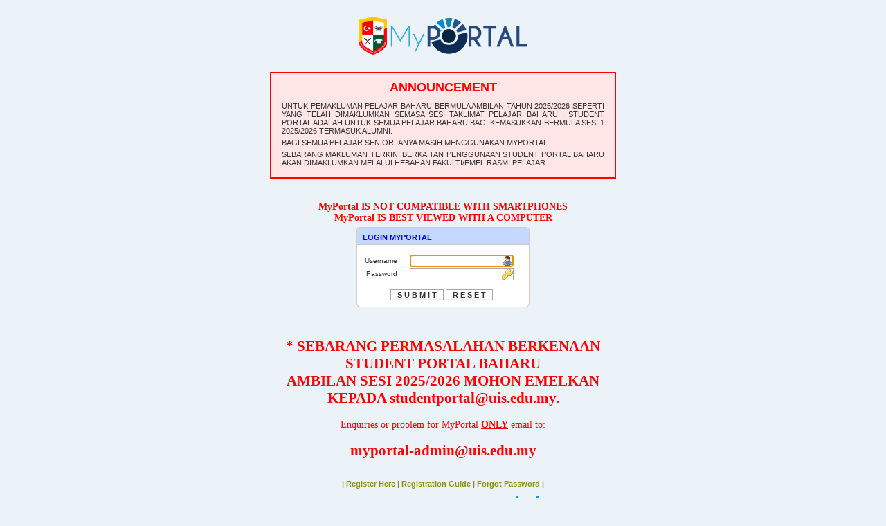

--- FILE ---
content_type: text/html
request_url: http://lms.kuis.edu.my/login.php
body_size: 11687
content:
<html>
<head>
<title>myLMS :: [Selangor International Islamic University College] ::</title>
<META CONTENT="myLMS Development Team" NAME="author">
<META CONTENT="Copyright © 2004 OUM. All Rights Reserved." NAME="copyright">
<META CONTENT="myLMS, KUIS LMS v1" NAME="keywords">
<META CONTENT="2026-01-30T11:18:14" NAME="date">
<META http-equiv='Cache-control' content='no-cache'>
<META http-equiv='Pragma' content='no-cache'>
<META http-equiv="Content-Type" content='text/html; charset=utf-8'>
<link REL="Stylesheet" TYPE="text/css" HREF="/modules/templates/lms_light/css/templates.css">
<script language='JavaScript' src='/lib/chkform.js' type='text/javascript'></script>



<style type="text/css">
<!--
.style5 {font-family: Calibri}
.style6 {font-family: Calibri; font-size: 14px; }
.style7 {
	color: #FF0000;
	font-weight: bold;
}
-->
</style>
<body class="bdmain" onLoad="killframe();document.frm.login.focus();">
<form action='loginv3.php' method='post' name='frm' onSubmit="return chkForm('frm','login','Please fill in the following field: Username','pass','Please fill in the following field: Password')">
<center>

<!-- -------------------------logo------------------------------ -->
<br />
<table border="0" cellpadding="0" cellspacing="0" width="40%">
  <tr>
    <td align="center"><a href="https://www.uis.edu.my"> <img src="images/logo/custom/Login/mylms-login.png" alt="a" width="250" height="60" border="0"></a>
    </td>
  </tr>
  <br>
</table>
<!-- -------------------------maintenance------------------------------ 
<br />
<table border="0" cellpadding="0" cellspacing="0" width="40%">
  <tr>
    <td align="center"><img src="images/logo/custom/Login/maintenance.png" alt="a" width="444" height="190" border="0">
    </td>
  </tr>
</table> -->



<!-- -------------------------Announcement------------------------------ -->
<br /><br/>
<table border="0" cellpadding="10" cellspacing="0" width="500px" style="background-color: #ffe6e6; border: 2px solid red;">
  <tr>
    <td align="center" style="font-family: Arial, sans-serif;">
      <div style="color: red; font-weight: bold; font-size: 18px; margin-bottom: 10px;">
        ANNOUNCEMENT
      </div>
      <div style="text-align: justify; font-size: 14px; font-weight: bold; color: #333;">
        <p>
          UNTUK PEMAKLUMAN PELAJAR BAHARU BERMULA AMBILAN TAHUN 2025/2026 SEPERTI YANG TELAH DIMAKLUMKAN SEMASA SESI TAKLIMAT PELAJAR BAHARU , STUDENT PORTAL ADALAH UNTUK SEMUA PELAJAR BAHARU BAGI KEMASUKKAN BERMULA SESI 1 2025/2026 TERMASUK ALUMNI.
        </p>
        <p>
          BAGI SEMUA PELAJAR SENIOR IANYA MASIH MENGGUNAKAN MYPORTAL. </p><p> SEBARANG MAKLUMAN TERKINI BERKAITAN PENGGUNAAN STUDENT PORTAL BAHARU AKAN DIMAKLUMKAN MELALUI HEBAHAN FAKULTI/EMEL RASMI PELAJAR.
        </p>
      </div>
    </td>
  </tr>
</table>



<br /> <br /> 

<!-- -------------------------login-------------------------------->
<br />
  <td align="center"><div class="style6"><font color="red"> <strong>MyPortal IS NOT COMPATIBLE WITH SMARTPHONES 
      <BR>MyPortal IS BEST VIEWED WITH A COMPUTER</BR></DIV></TR>
<table border="0" cellpadding="0" cellspacing="0" width="250px">
   <tr align="center">
       <tr>
  
      <td align="center">		<table width="100%" border="0" cellspacing="0" cellpadding="0">
		  <tr>
			<td>
			<div id="bluebox">
				<div id="bluebox_t">
					<div id="bluebox_tl">
						<div id="bluebox_tr"></div>
					</div>
				</div>
				<div id="bluebox_m">LOGIN MYPORTAL&nbsp;</div>
				<div id="bluebox_m2"><br>
      
        <table border="0" cellspacing="1" cellpadding="0" width="98%">
                    <tr>
            <td align="right">Username</td>
            <td align="center"><input id="login_username" name="login" type="text"></td>
          </tr>
          <tr>
            <td align="right">Password</td>
            <td align="center"><input id="login_password" name="pass" type="password"></td>
          </tr>
          <tr>
            <td>  
            <td>            </tr>
          <tr>
            <td align="center" colspan="2"><br>
                <!--input name="submit" type="submit" style="" value=" E N T E R "-->
                <input name="submit" type="submit" style="" value=" S U B M I T ">
                <input name="reset" type="reset"  style="" value=" R E S E T ">            </td>
          </tr>
        </table>
        
      				</div>
				<div id="whitebox_b">
					<div id="whitebox_bl">
						<div id="whitebox_br"></div>
					</div>
				</div>

			</div>
			</td>
		  </tr>
		</table>
		</td>
  </tr>
</table>
<!-- -------------------------Disclamer------------------------------ -->
<br />
<table border="0" cellpadding="0" cellspacing="0" width="40%">
  <tr>
    <td align="center"><div class="style6"><font color="red">
      
      
       <BR><strong><H2>* SEBARANG PERMASALAHAN BERKENAAN STUDENT PORTAL BAHARU <BR>AMBILAN SESI 2025/2026 MOHON EMELKAN KEPADA studentportal@uis.edu.my.
       </H2></strong>Enquiries or problem for MyPortal <strong><u>ONLY</U></strong> email to: <strong><H2>myportal-admin@uis.edu.my</H2></strong> 
      </strong></font></div>
       </td>
  </tr>
</table>

<!-- -------------------------register------------------------------ -->
<br />  
<table border="0" cellpadding="0" cellspacing="0" width="40%">  
	<tr>
    <td align="center" class="style5"><div align="left" class="style6">
      <div align="center"><a href="modules/ftime/index.php">| Register Here | </a><a href="modules/lmsportal/forms/LMS User Registration Guide.doc"> Registration Guide | </a><a href="modules/user/forgotpass2.php"> Forgot Password | </a></div>
    </div></td>  </tr>
</table>

<!-- -------------------------timetable -------------------------------->
<br />
<table border="0" cellpadding="0" cellspacing="0" width="40%">
	<tr>
		<td align="center"><a href="https://timetable.uis.edu.my/"><img src="images/logo/custom/Login/timetable.png" alt="a" width="320" height="69" border="0"></a>
    	</td>
  	</tr>
</table>

<!-- -------------------------alumni-------------------------------->
<br />
<table border="0" cellpadding="0" cellspacing="0" width="40%">
  <tr>
    <td align="center"><a href="http://onlineapp.uis.edu.my:8080/etranscript/login.jsp"><img src="images/logo/custom/Login/for-graduands.png" alt="a" width="320" height="69" border="0"></a>
      </td>
    </tr>
</table>

<!-- -------------------------enquiries------------------------------ 
<br />
<table border="0" cellpadding="0" cellspacing="0" width="40%">
	<tr>
		<td align="center"><div class="style6">Enquiries or problem email to: <strong>myportal-admin@uis.edu.my</strong></div></td>
	</tr>
</table> -->


<!-- -------------------------announcement----------------------------
<br />
<table border="0" cellpadding="0" cellspacing="0" width="40%">  
  <tr>
    <td align="center" valign="middle"> <hr>
  
        <div align="center" class="style6">
          <p><strong>PENGUMUMAN</strong></p>
          <table width="100%" border="0" cellpadding="0" cellspacing="0">
            <tr>
              <td><div align="justify">
                <p>Assalamualaikum  wrt wbt,</p>
                <p>Perhatian  kepada semua Mahasiswa,</p>
                <p>Mohon  perhatian dan tindakan lanjut untuk perkara berikut:</p>
                <ol>
                  <li>Berikut dicadangkan penjadualan  untuk mengakses portal pelajar dilakukan mengikut ketetapan berikut:<br>
                    <br>
                    <table border="1" cellspacing="0" cellpadding="0">
                      <tr>
                        <td width="244"><p align="center"><strong>Tarikh</strong></p></td>
                        <td width="223"><p align="center"><strong>Fakulti</strong></p></td>
                      </tr>
                      <tr>
                        <td width="244" valign="top"><p align="center">09 November 2017</p></td>
                        <td width="223" valign="top"><p align="center">FSU</p></td>
                      </tr>
                      <tr>
                        <td width="244" valign="top"><p align="center">10 November 2017</p></td>
                        <td width="223" valign="top"><p align="center">FPPI</p></td>
                      </tr>
                      <tr>
                        <td width="244" valign="top"><p align="center">11 November 2017</p></td>
                        <td width="223" valign="top"><p align="center">FPM</p></td>
                      </tr>
                      <tr>
                        <td width="244" valign="top"><p align="center">12 November 2017</p></td>
                        <td width="223" valign="top"><p align="center">FSTM &amp; FP</p></td>
                      </tr>
                      <tr>
                        <td width="244" valign="top"><p align="center">13 November 2017</p></td>
                        <td width="223" valign="top"><p align="center">FSU</p></td>
                      </tr>
                      <tr>
                        <td width="244" valign="top"><p align="center">14 November 2017</p></td>
                        <td width="223" valign="top"><p align="center">FPPI</p></td>
                      </tr>
                      <tr>
                        <td width="244" valign="top"><p align="center">15 November 2017</p></td>
                        <td width="223" valign="top"><p align="center">FPM</p></td>
                      </tr>
                      <tr>
                        <td width="244" valign="top"><p align="center">16 November 2017</p></td>
                        <td width="223" valign="top"><p align="center">FSTM &amp; FP</p></td>
                      </tr>
                      <tr>
                        <td width="244" valign="top"><p align="center">17 November 2017</p></td>
                        <td width="223" valign="top"><p align="center">FSU</p></td>
                      </tr>
                    </table>
                    <br>
                  </li>
                  <li>Sekiranya gangguan untuk akses ke  sistem masih berlaku, MyLMS/ Portal Pelajar akan dibuka hanya pada 7.00 malam hingga  6.00 pagi sehingga 17 November 2017. </li>
                </ol>
                <p>Segala  kesulitan amatlah dikesali.</p>
                <p>Sekian,  terima kasih.</p>
                </div></td>
            </tr>
          </table>
          <p align="justify">&nbsp;</p>
    </div></td>
  </tr>
</table>
-->

<!-- -------------------------announcement------------------------------
<br /> 
<table border="0" cellpadding="0" cellspacing="0" width="500px">  
  <tr>
    <td align="center"> <hr>
  
        <div align="center" class="style6">
          <p><strong>ANNOUNCEMENT</strong></p>
          <table width="100%" border="0" cellpadding="0" cellspacing="0">
            <tr>
              <td><div align="justify">Perhatian kepada  graduan <strong>asasi</strong> dan <strong>diploma</strong> yang menyambung pengajian peringkat ijazah di KUIS, sila 
				  <strong>MENDAFTAR</strong> semula sebagai pengguna baru myLMS dengan klik pada pautan 
				  <strong>REGISTER HERE</strong> untuk mengelakkan masalah pendaftaran kursus.Terima Kasih.<br>
                <br>
                 KUIS graduates from <strong>foundation</strong> and <strong>diploma</strong> programme who continued your studies in KUIS, please 
				  <strong>REGISTER</strong> as new user by clicking link <strong>REGISTER HERE</strong> in order to avoid conflicting subject in myLMS.Thank you.&nbsp;</div></td>
            </tr>
          </table>
          <p align="justify">&nbsp;</p>
        </div>      </td>
  </tr>
</table>
-->


</form>
</body>

--- FILE ---
content_type: text/css
request_url: http://lms.kuis.edu.my/modules/templates/lms_light/css/templates.css
body_size: 13396
content:
/** ---------------------------------------	**
 **	stuff: side menu 2006 06 16 $madie		**
 **	last modified: 2006 11 14 - 20061206 	**
 ** - 20070124 - 20070223					**
 **	THEME based on ARAB MOHE - green		**
 **	--------------------------------------- **/

 	@import "banner.css";	/*banner*/
	@import "boxes.css";	/*layout*/
	@import "modules.css";	/*modules customise*/
	@import "lms.css";	/*design baru*/
	@import "box.css";	/*design baru*/

	/*MOHE KSA*/
	@import "/portal/templates/lms_mohe2/css/templates.css";

	#title {
		font-size:12px;
		font-weight:bold;
		color:#eeeeee;
	}


	/* body */
	.encik_madie {
		color:#dddddd;
		font-weight:bold;
		letter-spacing:1px;
	}
	/*.bodymohe {
		margin-left:0cm;
		margin-top:0cm;
		margin-width:0cm;
		margin-height:0cm;
		background: url('../images2/bgsmall.jpg');

	}*/
	body {
		font-family:Verdana, Arial, Helvetica, sans-serif;
		font-size:10px;
		background-color:#ECF3F8;
		direction : ltr;
		margin-top: 0px;
		margin-bottom: 0px;
		margin-left : 0px;
		margin-right : 0px;

	}

	/* customise body */
	.body1 {
		background-color:#ECF3F8;
		direction : ltr;
		margin-left: 5px;
		margin-top: 5px;
		margin-right: 5px;
		margin-bottom: 5px;

	}
	.body2 {
		background-color:#ECF3F8;
		direction : ltr;
		margin-left: 5px;
		margin-top: 5px;
		margin-right: 5px;
		margin-bottom: 5px;

	}

	.body3 {
		background-color:#ECF3F8;
		margin-left: 5px;
		margin-top: 5px;
		margin-right: 5px;
		margin-bottom: 5px;
		direction : ltr;
	}
	.body4 {
		background-color:#ECF3F8;
		direction : ltr;
		margin-left: 5px;
		margin-top: 5px;
		margin-right: 5px;
		margin-bottom: 5px;

	}
	.bodydemo {
		background-color:#e7e5e6;
		direction : ltr;
		margin-left: 5px;
		margin-top: 5px;
		margin-right: 5px;
		margin-bottom: 5px;

	}
	/*login page*/
	.bdmain {
		background-color:#ECF3F8;
		direction : ltr;

	}

	a:link {
		color:#8B9000;
		font-weight:bold;
		/*font-size:10px;*/
		text-decoration:none;
	}
	a:active{
		color:#333333;
		text-decoration:none;
	}
	a:hover	{
		color:#FF9900;
		text-decoration:none;
	}
	a:visited {
		color:#833D1A;
		/*font-size:10px;*/
		font-weight:bold;
		text-decoration:none;
	}

	h3 {font-size:11px;}
	td {font-size:10px;}
	hr { border:1px solid #eeeeee;}

	/* style code lama ni, masa 1st time setup kat taipan lagi */

	/* tema kelabu utk set table */
	.tbtitle {
		font-weight: bold;
		color: #333333;
		background-color: #f1f1f1;
	}
	.tbmenu {
		font-weight: bold;
		color: #333333;
		background-color: #F9F9F9;
		border-bottom: 1px solid #f3f3f3;
	}
	.tbmain {
		background-color: #FFFFFF;
		border-bottom: 1px solid #f3f3f3;
	}
	.tbsub {
		background-color: #eeeeee;
	}
	.tbfoot {
		background-color: #eeeeee;
	}
	td.style {
		color:#3366FF;
		text-decoration:none;
		font-weight:bold;
		font-size:10px;
	}
	td.style2 {
		color:#000000;
		text-decoration:none;
		font-weight:bold;
		font-size:10px;
	}
	/* top menu */
	.topmenu {
		background-color: #4C7FA6;
		color:#ffffff;
		letter-spacing:1px;
		font-weight:bold;
		height:15px;
		font-size:11px;
		width:100%;
		display:block;
		border-bottom:4px solid orange;
	}
	.topmenuc {
		background-color: #4C7FA6;
		color:#ffffff;
		letter-spacing:1px;
		font-weight:bold;
		height:15px;
		font-size:11px;
		width:100%;
		display:block;
		border-bottom:4px solid orange;
	}

	a.top:link, a.top:visited {
		color:#FF9900;
	}
	a.top:hover {
		color:orange;
	}
	/* abih takat ni utk maintain saja la class ni */

	.button, #button, input, .input {
		border: 1px solid #A7A7A7;
		color : #333333;
		font-family: Arial, Helvetica, sans-serif;
		font-weight : bold;
		font-size : 11px;
		background: url(../images/button.png) repeat-x;
		-moz-border-radius: 2px;	/*mozilla only
	}

	.data_border, #data_border {
		border:1px solid #DDDDDD;
	}
	.display_border, #display_border {
		border:1px solid #DDDDDD;
		-moz-border-radius: 8px;	/*mozilla only*/
	}

	.bottom {
		border-bottom:1px solid #DDD;
	}
	.line {
		border-bottom: 1px dotted #000000;
		padding:4px;
	}
	.linegb {
		border-bottom: 1px solid #000000;
		padding:1px;
	}
	.pg {	/*paging style*/
		background-color:#F9F9F9;
		color:#bbbbbb;
		font-size:9px;
	}
	.small, #small {
		font-size:9px;
	}
	.optional {
		font-size:9px;
		color:brown;
		font-weight:normal;
		text-decoration:underline;
	}
	.legend {
		font-weight:bold;
	}
	.infotext { /*biru*/
		color:blue;
	}
	.warntext { /*red*/
		color:red;
	}
	.info { /*kelabu keputihan*/
		background-color:#F9F9F9;
		display: block;
		border:1px dashed #eeeeee;
		padding: 5px 5px 5px 5px;
		margin-left:5px;
	}
	/* bgcolor */
	.data {
		background-color: #FFFFFF;
		padding-left:5px;
	}
	.bgwhite {	/*ofcoz putih*/
		background-color:#FFFFFF;
	}
	.bgmiddle { /*kelabu keputihan*/
		background-color:#F9F9F9;
	}
	.bgfoot {	/*light kelabu*/
		background-color:#eeeeee;
	}
	.bgmenu {	/*ijau flor*/
		background-color: #F3FDEC;
		padding:3px 0px 3px 0px;
	}
	.tochome {
		background: #dddddd;	/*kelabu windows*/
		font-weight:bold;
		cursor : pointer;
	}

	/* change bgcolor on-off onMouseOver/Out */
	.tocmain {
		cursor : pointer;
		background-color: #FFFFFF;
		border-bottom: 1px solid #f3f3f3;
	}
	.bgoff {}
	.bgon {
		background: #F4F3D3;	/*kuning kekelabuan: sempoi*/
	}

	/* set message position - ajax */
	#message {
	  position: absolute;
	  top: -1px;
	  left: 200px;
	  right: 200px;
	  z-index: 5000;
	  opacity: 0.85;
	}
	#message div {
	  width: 400px;
	  margin: 0px auto;
	  height: 24px;
	  min-height: 24px;
	  padding: 8px 10px 8px 46px;
	}
	#message #showproc {
	  background: url(../images/loading.gif) 6px 3px no-repeat;
	  background-color: #A6EF7B;
	  border: 1px solid #76C83F;
	  opacity: 0.5;
	  font-weight:bold;
	}

	/** ----------- new defined --------------- **/

	#default_width {	/*set default width*/
		width:250px;
	}
	#sel {	/*multiple select option*/
		width:100%;
		min-height:350px;
	}
	#sel_alter {	/*multiple select option*/
		width:420px;
		max-height:300px;
	}
	#sel_span {
		border:1px #DDDDDD solid;
		padding:2px 5px 1px 5px;
		width:100%;
	}
	#flangs {
		height:18px;
		font-size:9px;
		background-color:lightyellow;
	}

	/* looks like button aa */
	#sub_button {	/*kuning orange*/
		border:1px #FFC407 solid;
		padding:2px 5px 1px 5px;
		background: #FFFBBA;
	}
	#sub_button1 {	/*gray more*/
		border:1px #cccccc solid;
		padding:2px 5px 1px 5px;
		background: #f9f9f9;
	}
	#sub_button1_on {	/*gray more*/
		border-top:1px #cccccc solid;
		border-left:1px #cccccc solid;
		border-right:1px #cccccc solid;
		padding:2px 5px 1px 5px;
		background: #fff;
	}

	/* icons arrow */
	a.indent:link, a.indent:visited  {
		color:#333333;
	}
	a.indent:hover {
		border: 1px solid #dddddd;
	}
	#iup {
		background: url(../images/icons/iup.png) 3px no-repeat;
		padding: 0px 0px 0px 15px;
	}
	#idown {
		background: url(../images/icons/idown.png) 3px no-repeat;
		padding: 0px 0px 0px 15px;
	}
	#iright {
		background: url(../images/icons/iright.png) 3px no-repeat;
		padding: 0px 0px 0px 15px;
	}
	#ileft {
		background: url(../images/icons/ileft.png) 3px no-repeat;
		padding: 0px 0px 0px 15px;
	}
	#iplus {
		background: url(../images/icons/iplus.png) 3px no-repeat;
		padding: 0px 0px 0px 15px;
	}
	#icross {
		background: url(../images/icons/icross.png) 3px no-repeat;
		padding: 0px 0px 0px 15px;
	}

	/* icons on boxes */
	#home {
		background: url(../images/icons/icon_home.png) 5px 1px no-repeat;
		margin-bottom:10px;
	}
	#msg {
		background: url(../images/icons/icon_msg.png) 5px 1px no-repeat;
		margin-bottom:10px;
	}
	#news {
		background: url(../images/icons/icon_news.png) 5px 1px no-repeat;
		margin-bottom:10px;
	}
	#community {
		background: url(../images/icons/icon_community.png) 5px 1px no-repeat;
		margin-bottom:10px;
	}
	#tips {
		background: url(../images/icons/icon_tips.png) 5px 1px no-repeat;
		margin-bottom:10px;
	}
	#poll {
		background: url(../images/icons/icon_poll.png) 5px 1px no-repeat;
		margin-bottom:10px;
	}
	#myprofile {
		background: url(../images/icons/icon_myprofile.png) 5px 1px no-repeat;
		margin-bottom:10px;
	}
	#extension {
		background: url(../images/icons/icon_icube.png) 5px 1px no-repeat;
		margin-bottom:10px;
	}
	#icube {
		background: url(../images/icons/icon_icube02.png) 5px 1px no-repeat;
		margin-bottom:10px;
	}
	#announcement {
		background: url(../images/icons/icon_announcement.png) 5px 1px no-repeat;
		margin-bottom:10px;
	}
	#epublication {
		background: url(../images/icons/icon_epublication.png) 5px 1px no-repeat;
		margin-bottom:10px;
	}
	#latestnews {
		background: url(../images/icons/icon_latestnews.png) 5px 1px no-repeat;
		margin-bottom:10px;
	}
	#oum {
		background: url(../images/icons/icon_oum.png) 5px 1px no-repeat;
		margin-bottom:10px;
	}
	#rss {
		margin-left: 0px;
		padding: 0 0 0 25px;
		background: url(../images/icons/icon_rss.png) no-repeat 0 50%;
	}

	/* icon on block menu */
	#item_block {
		background: url(../images/icons/arrow_grey.png) 1px 2px no-repeat;
		padding-left: 15px;
		padding-bottom:2px;
	}
	#item_menu {
		background: url(../images/icons/small_arrow.gif) no-repeat;
		background-position: left;
		padding-left: 10px;
	}

	/* login page */
	#login_username {
		padding: 2px;
		width: 150px;
		color: #3B4B5B;
		background: #FFFFFF url(../images/icons/icon_user.png) no-repeat right;
	}
	#login_password {
		padding: 2px;
		width: 150px;
		color: #3B4B5B;
		background: #FFFFFF url(../images/icons/icon_key.png) no-repeat right;
	}

	/* icon on misc */
	#i_owner {
		background: url(../images/icons/icon_user_green.png) 1px 1px no-repeat;
		padding: 0px 0px 0px 20px;
	}
	#link_new {
		background: url(../images/icons/link.gif) 1px 1px no-repeat;
		padding: 0px 0px 0px 15px;
	}
	/* eol icons */

	dl#prop {
		padding: 0 5px 0 0px;
		margin: 5px 0px 0 -30px;
	}

	ul#mainlevel {
		list-style: square outside url(../images/icons/arrow_grey.png);
		padding-left:25px;
	}

	.mainmenu {	}

	.clr {clear: both;}

	#area {padding-top: 0;}

	#leftcolumn {
		padding: 0;
		margin: 2px;
		width: 90%;
		float:left;
	}

	/* community block*/
	a.mainlevel:link, a.mainlevel:visited {
		padding-left: 17px;
		font-weight: bold;
	}
	a.mainlevel:hover {
		font-weight: bold;
	}
	div.module-grey a.mainlevel:link, div.module-grey a.mainlevel:visited  {
		background: none;
		padding-left: 0;
	}

	/* folder tree shows nodes */
	div#domRoot, div#folder, div#item{
		background: none;
		padding: 0 0 0 0;
	}

	/* pathway */
	.pathway_bg {
		background: #eeeeee;
		padding-left: 5px;
	}
	a.pathway:link, a.pathway:visited {
		color: #333399;
		font-weight:bold;
		text-decoration:none;
		font-family:Georgia, "Lucida Sans Unicode", "Trebuchet MS", Verdana;
	}
	a.pathway:hover {
		color:#999999;
	}

	#whitebox {
		margin: 5px 0px 0px 0px;
		background-color: #FFFFFF;
		width: auto !important;
		width: 100%;
	}
	#whitebox div {
		text-align: left;
	}
	#whitebox_t {
		background: url(../images/box/greyline.png) 0 0 repeat-x;
	}
	#whitebox_tl {
		background: url(../images/box/box_white_tl.png) 0 0 no-repeat;
	}
	#whitebox_tr {
		height: 8px;
		overflow: hidden;
		background: url(../images/box/box_white_tr.png) 100% 0 no-repeat;
	}
	#whitebox_m2 {
		height: 15px;
		border-left: 1px solid #cdcdcd;
		border-right: 1px solid #cdcdcd;
		background-color: #126fb4;
		width: auto !important;
		width: 100%;
		padding: 1px 0px;

	}
	#whitebox_m {
		border-left: 1px solid #cdcdcd;
		border-right: 1px solid #cdcdcd;
		width: auto !important;
		width: 100%;
		padding: 1px 8px;
	}
	#whitebox_b {
		background: url(../images/box/greyline.png) 0 100% repeat-x;
	}
	#whitebox_bl {
		background: url(../images/box/box_white_bl.png) 0 0 no-repeat;
	}
	#whitebox_br {
		height: 8px;
		overflow: hidden;
		background: url(../images/box/box_white_br.png) 100% 0 no-repeat;
	}


	#bluebox {
		margin: 5px 0px 0px 0px;
		background-color: #ffffff;
		/*background-color: #c3d9ff;*/
		/*background-color: #e8eef7;*/

		width: auto !important;
		width: 100%;
	}
	#bluebox div {
		text-align: left;
	}
	#bluebox_t {
		background: url(../images/box/greyline.png) 0 0 repeat-x;
		background-color: #c3d9ff;
	}
	#bluebox_tl {
		background: url(../images/box/box_blue_tl.gif) 0 0 no-repeat;
	}
	#bluebox_tr {
		height: 8px;
		overflow: hidden;
		background: url(../images/box/box_blue_tr.gif) 100% 0 no-repeat;
	}
	#bluebox_m {
		border-left: 1px solid #cdcdcd;
		border-right: 1px solid #cdcdcd;

		background: url(../images/box/greyline.png) 0 100% repeat-x;
		background-color: #c3d9ff;

		color: #0000FF;
		font-weight:bold;

		width: auto !important;
		width: 100%;
		height: 16px;
		padding: 1px 8px;
	}
	#bluebox_m2 {

		border-left: 1px solid #cdcdcd;
		border-right: 1px solid #cdcdcd;
		background-color: #ffffff;
		width: auto !important;
		width: 100%;
		padding: 1px 0px;

	}
	#bluebox_m3 {

		border-left: 1px solid #cdcdcd;
		border-right: 1px solid #cdcdcd;
		width: auto !important;
		width: 100%;
		padding: 1px 8px;

	}

	#bluebox_ml {
		background: url(../images/box/box_blue_ml.gif) 0 0 repeat-y;
	}
	#bluebox_mr {
		height: 8px;
		overflow: hidden;
		background: url(../images/box/box_blue_mr.gif) 100% 0 repeat-y;
	}

	#bluebox_b {
		background: url(../images/box/greyline.png) 0 100% repeat-x;
		background-color: #e8eef7;/
	}
	#bluebox_bl {
		background: url(../images/box/box_blue_bl.gif) 0 0 no-repeat;
	}
	#bluebox_br {
		height: 8px;
		overflow: hidden;
		background: url(../images/box/box_blue_br.gif) 100% 0 no-repeat;
	}

--- FILE ---
content_type: text/css
request_url: http://lms.kuis.edu.my/modules/templates/lms_light/css/banner.css
body_size: 1349
content:
/* all about banner*/
	.body_banner {
		font-family:Verdana, Arial, Helvetica, sans-serif;
		font-size:10px;
		margin: 0px 0px 0px 0px;
		background-color:#EDF8EC;
		background: url('/portal/templates/lms_mohe/images2/bgsmall.jpg');
	}
	.banner {
		background-image: url(../images/banner/lcms_banner_blue01.jpg);
		background-color:#EDF8EC;
		background-repeat: no-repeat;
		background-position:left;
		width:475px;
		height:60px;
	}
	#banner_bg {
		background-image: url(../images/banner/bg_blue01.jpg);
		background-repeat:repeat-x;
	}
	#banner_space {
		/*background-color:#EDF8EC;*/
	}
	.banner_logo {
		background-image: url(../images/logo_lms.gif);
		background-repeat: no-repeat;
		background-position:left;
	}

	/* main banner button */
	.banner_left {
		background: url(../images/button/bl_left_02.gif) 0 0 repeat-x;
		width:2px;
	}
	.banner_right {
		background: url(../images/button/bl_right_02.gif) 0 0 repeat-x;
		width:3px;
	}
	.banner_space {
		background: url(../images/button/space.gif) 0 0 repeat-x;
		width:2px;
	}
	.banner_bg {
		background: url(../images/button/bl_bg_02.gif) 0 0 repeat-x;
		width:100px;
		height: 21px;
	}
	.banner_bg a:link {
		color: #666666;
		text-decoration:none;
		padding:0px 2px 0px 2px;
		font-weight: bold;
		font-size:10px;
	}
	.banner_bg a:hover {
		color: #FF9900;
	}
	/* eol main banner button */

--- FILE ---
content_type: text/css
request_url: http://lms.kuis.edu.my/modules/templates/lms_light/css/boxes.css
body_size: 3657
content:
/* layout: box float */

	/* solid div box */
	/* course menu */
	.side-icon {
		font-size:11px;
		font-weight: bold;
		text-transform:uppercase;
		color: #333333;
		margin: 5px 0px 0px -12px;
		padding-left:10px;
		padding-bottom:5px;
	}
	/* side menu: openDiv1 */
	#divBorder {
		border:1px #cccccc solid;
		margin:0px 0px 0px 0px;
	}
	#divBbg {
		background-color:#99CC00;
		padding-top:1px;
	}
	/* content menu: openDiv2 */
	#divSolid {
		border:1px #cccccc solid;
		margin:0px 10px 10px 0px;
		padding:0px 5px 5px 5px;
	}
	#divSbg {
		background-color: #F9F9F9;
		padding:0px 0px 2px 2px;
		margin-top:5px;
	}

	/* yahoo style: openDivSpan1 */
	.ct { display: block; font-size: 0; line-height: 0;
	background: transparent url() no-repeat top right; margin: 0; height: 3px;
	width: 100%; position: relative; top: -1px; right: -1px; }

	.ct .cl { display: block; font-size: 0; line-height: 0;
	background: transparent url() no-repeat top left; margin: 0; height: 3px; width: 3px;
	position: relative; left: -2px;}

	.cb { display: block; clear: both; font-size: 0; line-height: 0;
	background: transparent url() no-repeat bottom right; margin: 0;
	height: 3px; width: 100%; position: relative; bottom: -1px; right: -1px;}

	.cb .cl { display: block; font-size: 0; line-height: 0;
	background: transparent url() no-repeat bottom left; margin: 0; height: 3px;
	width: 3px; position: relative; left: -2px;}
	/*ggrey color*/
	#divSpan { border: 1px solid #656565; background: #f9f9f9; margin-top: 5px; }
	#divSpan .ct { background-image: url(../images/box/box_gg_tr.gif); }
	#divSpan .ct .cl { background-image: url(../images/box/box_gg_tl.gif); }
	#divSpan .cb { background-image: url(../images/box/box_gg_br.gif); bottom: -1px; }
	#divSpan .cb .cl { background-image: url(../images/box/box_gg_bl.gif); }
	/* eol yahoo style */
	#divSpan div { padding: 0 5px; text-align:center;}

	/* white box container : Tableheader2*/
	/* h3 on white box */
	.table_div {
		font-weight: bold;
		margin: -2px -8px 10px -8px;
		border-bottom: 1px solid #cdcdcd;
		padding-left: 15px;
		padding-bottom: 5px;
		color:#444444;
	}
	/* h3 on div: side menu: tableheader1*/
	.div_h3 {
		font-size:11px;
		font-weight: bold;
		text-transform:uppercase;
		color: #333399;
		/* I.E7b isn't working with margin!! */
		margin: -2px 0px 0px -2px;
		border-bottom: 1px dashed #cccccc;
		padding-left: 25px;
		padding-bottom: 8px;
	}

	#whitebox {
		margin: 5px 5px 0px 5px;
		background: #ffffff;
		width: auto !important;
		width: 100%;
	}
	#whitebox div {
		text-align: left;
	}
	#whitebox_t {
		background: url(../images/box/greyline.png) 0 0 repeat-x;
	}
	#whitebox_tl {
		background: url(../images/box/box_white_tl.png) 0 0 no-repeat
	}
	#whitebox_tr {
		height: 8px;
		overflow: hidden;
		background: url(../images/box/box_white_tr.png) 100% 0 no-repeat;
	}
	#whitebox_m {
		border-left: 1px solid #cdcdcd;
		border-right: 1px solid #cdcdcd;
		width: auto !important;
		width: 100%;
		padding: 1px 8px;
	}
	#whitebox_b {
		background: url(../images/box/greyline.png) 0 100% repeat-x;
	}
	#whitebox_bl {
		background: url(../images/box/box_white_bl.png) 0 0 no-repeat;
	}
	#whitebox_br {
		height: 8px;
		overflow: hidden;
		background: url(../images/box/box_white_br.png) 100% 0 no-repeat;
	}

	/* firefox */
	div.pagetools {
		background:  url(../images/box/box-gray-bottom.gif) no-repeat bottom left;
		margin: 0 0 0px;
	}
	div.pagetools div {
		background: url(../images/box/box-gray-top.gif) no-repeat top left;
		padding: 8px;
	}
	div.pagetools h3 {
		color: #666;
	}
	div.pagetools a {
		color: #666;
		text-decoration: none;
	}
	div.pagetools .new a {
		color: #ba0000;
	}

--- FILE ---
content_type: text/css
request_url: http://lms.kuis.edu.my/modules/templates/lms_light/css/modules.css
body_size: 1696
content:
/*--------specify module---------*/

	/* side calendar on community */
	a.calday:link, a.calday:visited {
		color: #3366FF;
		font-weight:normal;
		text-decoration:none;
		font-family:Georgia, "Lucida Sans Unicode", "Trebuchet MS", Verdana;
	}
	a.calday:hover {
		color:#009933;
		background-color:lightyellow;
	}
	a.caldays:link, a.caldays:visited {
		color: #FFFFFF;
		font-weight:bold;
		text-decoration:none;
	}
	a.caldays:hover {
		text-decoration:none;
	}
	a.caldayl:link, a.caldayl:visited {
		color: #3366FF;
		font-weight:normal;
	}
	a.caldayl:hover {
		text-decoration:none;
		color:#009933;
	}
	table.tbcal {
		border:1px #EEEEEE solid;
		background-color:#003399;
	}
	.bgclrsel {
		background:#CCCCCC;
	}
	#mini_arrow {
		background: url(../images/icons/arrow_green.gif) no-repeat;
	}

	/* tab list $announcement*/
	#tablist{
		padding: 3px 0;
		margin-left: 0;
		margin-bottom: 0;
		margin-top: 0.1em;
	}
	#tablist li{
		list-style: none;
		display: inline;
		margin: 0;
	}
	#tablist li a{
		padding: 3px 0.5em;
		margin-left: 0px;
		border: 1px solid #cccccc;
		border-bottom: none;
		background: white;
	}
	#tablist li a.current{
		background: #eeeeee;
	}
	#tabcontentcontainer{
		width: 98%;
		/* Insert Optional Height definition here to give all the content a unified height */
		padding: 5px;
		border: 1px solid #cccccc;
	}
	.tabcontent{
		display:none;
	}
	#tabformcontainer{
		width: 90%;
		/* Insert Optional Height definition here to give all the content a unified height */
		padding: 5px;
		border: 1px solid #cccccc;
	}
	
	/* assignment colors */	
	.tbact{
		background-color: #A5DB92;
	}.tbinc{
		background-color: #F2F2A4;
	}
	.tbdue{
		background-color: #FCD2C5;
	}	

--- FILE ---
content_type: text/css
request_url: http://lms.kuis.edu.my/modules/templates/lms_light/css/lms.css
body_size: 5078
content:
#tabblebannner a:link        {COLOR: #FFFFFF; font-size: 11px;}
#tabblebannner a:active      {COLOR: #FFFFFF; font-size: 11px;}
#tabblebannner a:visited     {COLOR: #FFFFFF; font-size: 11px;}
#tabblebannner a:hover       {COLOR: #f8aa12; font-size: 11px;}

#tabblebannner .banner_19 a:link        {COLOR: #0072bb; font-size: 12px; font-weight:bold;}
#tabblebannner .banner_19 a:active      {COLOR: #0072bb; font-size: 12px; font-weight:bold;}
#tabblebannner .banner_19 a:visited     {COLOR: #0072bb; font-size: 12px; font-weight:bold;}
#tabblebannner .banner_19 a:hover       {COLOR: #f8aa12; font-size: 12px; font-weight:bold;}

#tabblebannner .banner_01 {
	background-image: url( /images/logo/custom/Login/logo.jpg );
	background-repeat: no-repeat;
	background-color:#ffffff;
}

#tabblebannner .banner_02 {
	background-image: url(../images/layout/silvertop.gif);
	background-repeat: repeat-x;
	background-color:#e2ebed;
	padding-right:10px;
	font-size:11px;
	font-weight:bold;

}
#tabblebannner .banner_05 {
	/*background-image: url(../images/layout/banner_05.gif);
	background-repeat: no-repeat;*/
	background-color:#e2ebed;
}
#tabblebannner .banner_06 {
	background-image: url(../images/layout/silverdown.gif);
	background-repeat: repeat;
}
#tabblebannner .banner_07 {
	background-image: url(../images/layout/silverdown.gif);
	background-repeat: repeat;
	padding-right:2px;
	font-size:8px;
}
#tabblebannner .banner_09 {
	background-image: url(../images/layout/banner_09.gif);
	background-repeat: no-repeat;
}
#tabblebannner .banner_10 {
	background-image: url(../images/layout/banner_10.gif);
	background-repeat: repeat;
	font-weight:bold;
	color:#c3d9ff;
	text-align:center;
	font-size: 11px;
}
#tabblebannner .banner_11 {
	background-image: url(../images/layout/banner_11.gif);
	background-repeat: no-repeat;
	font-weight:bold;
	color:#FFFFFF;
	text-align:center;
	font-size: 11px;
}
#tabblebannner .banner_12 {
	background-image: url(../images/layout/banner_12.gif);
	background-repeat: no-repeat;
	font-weight:bold;
	color:#FFFFFF;
	text-align:center;
	font-size: 11px;
}
#tabblebannner .banner_13 {
	background-image: url(../images/layout/banner_13.gif);
	background-repeat: no-repeat;
	font-weight:bold;
	color:#FFFFFF;
	text-align:center;
	font-size: 11px;
}
#tabblebannner .banner_14 {
	background-image: url(../images/layout/banner_14.gif);
	background-repeat: no-repeat;
	font-weight:bold;
	color:#FFFFFF;
	text-align:center;
	font-size: 11px;
}
#tabblebannner .banner_15 {
	background-image: url(../images/layout/banner_15.gif);
	background-repeat: repeat-x;
}
#tabblebannner .banner_16 {
	background-image: url(../images/layout/banner_16.gif);
	background-repeat: no-repeat;
}
#tabblebannner .banner_17 {
	background-image: url(../images/layout/banner_17.gif);
	background-repeat: repeat-x;
}
#tabblebannner .banner_19 {
	background-image: url(../images/layout/banner_19.gif);
	background-repeat: no-repeat;
	background-color:#FFFFFF;
	color:#0072bb;
	padding-right:10px;
}
.course_bg {
	background-color:#317082;
	/*background-image: url(../images/layout/banner-3.gif);
	background-repeat: repeat-x;*/
	border-top:3px #cccccc solid;
	border-bottom:3px #cccccc solid;
}

#tablebanner_usim a:link        {COLOR: #FFFFFF; font-size: 11px;}
#tablebanner_usim a:active      {COLOR: #FFFFFF; font-size: 11px;}
#tablebanner_usim a:visited     {COLOR: #FFFFFF; font-size: 11px;}
#tablebanner_usim a:hover       {COLOR: #f8aa12; font-size: 11px;}

#tablebanner_usim .banner_01 {
	background-image: url(../images/layout/logo.gif);
	background-repeat: no-repeat;
	/*background-color:#ffffff;*/
}
#tablebanner_usim .banner_09 {
	background-image: url(../images/layout/banner_09.gif);
	background-repeat: no-repeat;
}
#tablebanner_usim .banner_10 {
	background-image: url(../images/layout/banner_10.gif);
	background-repeat: repeat;
	font-weight:bold;
	color:#FFFFFF;
	text-align:center;
	font-size: 11px;
}
#tablebanner_usim .banner_11 {
	background-image: url(../images/layout/banner_11.gif);
	background-repeat: no-repeat;
}
#tablebanner_usim .banner_12 {
	background-image: url(../images/layout/banner_12.gif);
	background-repeat: no-repeat;
}
#tablebanner_usim .banner_15 {
	background-image: url(../images/layout/banner_15.gif);
	background-repeat: repeat;
}



#tablebanner {
	margin: 0px 0px 0px 0px;
}

#tablebanner .banner_01 {
	background-image: url(../images/layout/mylms-banner.jpg);/* imej header*/
	width: 800px;
	height: 60;
	background-repeat: no-repeat;
}
#tablebanner .banner_02 {
/*	background-image: url(../images/layout/bgline_grablue01.gif);*/
	background-repeat: repeat-x;
	padding-right:10px;
	font-size:11px;
	font-weight:bold;
}
#tablebanner .banner_09 {
	background-image: url(../images/layout/bl_left_02.gif);
	background-repeat: no-repeat;
}
#tablebanner .banner_10 {
	background-image: url(../images/layout/bl_bg_02.gif);
	background-repeat: repeat-x;
	font-weight:bold;
	color:#FFFFFF;
	text-align:center;
	font-size: 11px;
}
#tablebanner .banner_11 {
	background-image: url(../images/layout/bl_right_02.gif);
	background-repeat: no-repeat;
}

--- FILE ---
content_type: text/css
request_url: http://lms.kuis.edu.my/modules/templates/lms_light/css/box.css
body_size: 1446
content:
#tabblebannner .box_01 {
	background-color:#E2EBED;
	/*background-image: url(../images/boxes/box_01.gif);
	background-repeat: repeat-x;*/
	padding-left:10px;
	font-weight:bold;
	color: #0072bb;
	/*color:#FFFFFF;*/
}

/*
#tabblebannner .box_01 {
	background-image: url(../images/boxes/box_01.gif);
	background-repeat: no-repeat;
	padding-left:10px;
	font-weight:bold;
	color: #FFFFFF;
}

#tabblebannner .box_01a {
	background-image: url(../images/boxes/box_01a.gif);
	background-repeat: repeat;
	font-weight:bold;
	color: #FFFFFF;
}
*/

#tabblebannner .box_02 {
	background-color:#E2EBED;
	/*background-image: url(../images/boxes/box_02.gif);
	background-repeat: no-repeat;*/
}
#tabblebannner2 .box_03 {
	background-color:#E2EBED;
	/*background-image: url(../images/boxes/box_03.gif);
	background-repeat: repeat-x;*/
}
#tabblebannner .box_04 {
	background-color:#E2EBED;
	/*background-image: url(../images/boxes/box_04.gif);
	background-repeat: no-repeat;*/
}
#table_border {
	border:1px solid #bfc0c2;
}
#table_borderdemo {
	border:2px solid #bfc0c2;
}
#table_border .box_01{
	padding-left:10px;
}
#tabblebannner {
	border-top:1px solid #bfc0c2;
	border-left:1px solid #bfc0c2;
	border-right:1px solid #bfc0c2;
}
#tabblebannner2 {
	border-bottom:1px solid #bfc0c2;
	border-left:1px solid #bfc0c2;
	border-right:1px solid #bfc0c2;
}
#tablebanner_usim{
	border:1px solid #ffffff;
}



--- FILE ---
content_type: text/css
request_url: http://lms.kuis.edu.my/portal/templates/lms_mohe2/css/templates.css
body_size: 7993
content:
/**
* MOHE portal layout
* designed by madie FT2k7 $20070205$
*/

@import "layout.css";
@import "windowsCalendar.css";
@import "color.css";
@import "main.css";

	body{
		font-family:verdana,arial,sans-serif;
		font-size:8pt;
		background-color:#FFFFFF;
		direction : ltr;
		margin-top: 0px;
		margin-bottom: 0px;
		margin-left : 0px;
	}
	.body1 {
		font-family:verdana,arial,sans-serif;
		font-size:8pt;
		background-color:#FFFFFF;
		direction : ltr;
		margin-left: 2px;
		margin-top: 2px;
		margin-right: 2px;
		margin-bottom: 2px;

	}
	.body3 {
		font-family:verdana,arial,sans-serif;
		font-size:8pt;
		background-color:#FFFFFF;
		margin-left: 2px;
		margin-top: 2px;
		margin-right: 2px;
		margin-bottom: 2px;
		direction : ltr;
	}
	p{
		/*color:#666666;*/
		margin:0 5px 5px;
	}
	
	
	ul {
		margin: 0;
		padding-left: -5;
	}
	
	li {
		padding-left: 5px;
		padding-bottom:2px;
	}
	/*
	li#bullet {
		padding-left: 15px;
		padding-bottom:5px;		
		background: url(../images/icons/bullet.gif) no-repeat 2px 5px;
		line-height: 15px;
	}*/
	
	#main_menu {
		padding-left: 15px;
		background: url(../images/icons/arrow_list_lightbrown.gif) no-repeat 2px 2px;
		line-height: 200%;
		font-weight:bold;
		cursor : pointer;		
	}	
	#main_menu a:link{
		text-decoration:none;
	}
	#main_menu a:hover, #main_menu_item a:hover{
		padding-left: 5px;
		background: none;
		line-height: 200%;
		color: #745921;
	}
		
	#main_menu_item {
		padding-left: 25px;
		background: url(../images/icons/arrow-off_gray.gif) no-repeat 14px 3px;
		line-height: 200%;
		text-decoration:none;
	}	
	
	#main_menu_item_noimg {
		padding-left: 25px;
		line-height: 200%;
		text-decoration:none;
	}		
	a:hover#main_menu_item{
		text-decoration:underline;
	}	
	#main_menu_item a:link{
		text-decoration:none;
		font-weight:normal;
	}
	
	div#container {}
	
	div#header {
		background:#ffffff;		
		height:140px;		
		margin:5px;		
	}
	div#header h1{
		height:85px;		
		background: url(../images/logo/banner_mohe.jpg) no-repeat 120px 10px;
	}
	/* h lang */
	#headerlanguage {
		position: absolute;
		top: 50px;
		right: 50px;
	}	
	/* header menu */
	#headermenu {
		position: absolute;
		top: 50px;
		left: 635px;
	}	
	.headertitle{		
		font-family: "Trebuchet MS", Arial, sans-serif;
		font-size:9pt;
		font-weight:bold;
	}	
	/* h search */
	#headersearch {
		position: absolute;
		top: 122px;
		left: 635px;
	}
	
	/*new top menu 2 layer */
	div#headertopnav {
		padding:1px;
		background-color:#3A6E3D;
		font-size:9pt;
		font-weight:bold;
		color:#ffffff;
		letter-spacing:1pt;
		/*ijau: 3A6E3D kok0: 745921 */
	}
	#headertopnav a:link{
		color:#ffffff;
		text-decoration:none;
	}
	#headertopnav a:hover{
		color:#C5D2E3;
		text-decoration:none;
	}
	#headertopnav a:visited{
		color:#cccccc;
		text-decoration:none;
	}
	div#headertopsearch {
		top: 170px;
		padding:2px;
		background-color:#cccccc;
	}
	
	/* header partner */
	#headerpartner {
		position: absolute;
		top: 135px;
		right: 45px;
	}
		
	div#wrapper{
		float:right;
		width:100%;
		margin-left:-260px;
	}
	div#content p{line-height:1.4}
	div#content{
		margin-left:260px;
		margin-right:5px;
		margin-bottom:5px;		
	}
	div#navigation{
		float:left;
		width:205px;
		margin-left:0px;
		margin-top:1px;
	}
	div#extra{
		float: right;
		clear: left;
		margin-top:-70px;
		margin-left:750px;
		width:250px;
		border:1px dashed #cccccc;
	}
	
	div#footer p{margin:0;padding:5px 10px}
	div#footer{
		background: #3A6E3D;
		color: #ffffff;
		clear:both;
		width:100%;
		text-align:center;
	}
	
	#mohefooter{
		font-size:8pt;
		font-weight:bold;
		font-family: tahoma,verdana,"Trebuchet MS", Arial, sans-serif;	
		background-color: #d8d8d8;
		color: #000000;
		clear:both;
		
	}
	
	
	div#pathway {
		padding: 3px 5px 2px;
		margin-bottom: 1px;
	}
	/* TOP NAVIGATION
	--------------------------- */
	#topmenu {		
		font-size:9pt;font-weight:bold;
		font-family: verdana,"Trebuchet MS", Arial, sans-serif;
	}
	
	#topmenulevel {
		float:left;
		border-bottom:1px solid #cccccc;
		width:100%;
		margin-bottom:5px;
	}
	
	div#topnav {
		padding-top:5px;
	}
	div#topnav ul {margin:0;padding-bottom:5px;}
	div#topnav ul li {display:inline;margin-left:3px}
	div#topnav ul li a {padding:0px 20px;text-decoration:none;}
	div#topnav ul li a:hover {padding:0px 20px;text-decoration:underline;}
	
	/*form props*/
	.inputbox {
		width: 100px;
		font-size:8pt;
		border: 1px solid #cccccc;
	}
	.button {
		padding: 1px;
		border: 1px solid #cccccc;
		background-color:#eeeeee;
		font-size:10px;
	}
	#mod_search_searchword{
		background-color:#eeeeee;
	}
	/*--------------------------*/	
	.line {
		border-bottom: 1px solid #eee;
		padding:2px;
	}
	
	.side_line {
		border-left:1px solid #DEE3E6;	
	}
	#sub_menu {
		border-bottom:1px dashed #cccccc;
	}
	
	#copyright {
		font-size:7pt;
		font-weight:bold;
		letter-spacing:1px;
	}
	.copyright {				
		background: url(../images/icons/button_icube_lms_oum.gif) no-repeat 610px 2px;
		line-height: 18px;
	}
	
	/*------ table props -------*/
	.data_border {
		border:1px #cccccc solid;
	}	
	#data_border {
		border:1px solid #DDDDDD;
	}
	.data_prop {
		margin-left:5px;
		background-color: #f5f5f5;
	}
	.bgoff {}
	.bgon {
		background: #F4F3D3;
	}
	.TbTitle {
		font-weight:bold;
	}	
	.tbtitle {
		font-weight: bold;
		color: #333333;
		background-color: #FAF8EC;
	}	
	/* display child dlm forum */
	.tbchild {
		background-color: #ECF1F5;
	}	
	/* display child dlm forum */
	.tbshowmesg {
		background-color: #ECECEC;
	}		
	.TbMenu, .tbmenu {
		background-color:#EEEEEE;
		font-weight:bold;
		color:darkblue;
	}
	.TbMain, .tbmain {
		background-color:#f5f5f5;
	}
	.tbsub {
		background-color: #eeeeee;
	}
	/*-- eol table's prop --*/
	
	/*#item_menu {
		padding-left: 15px;		
		background: url(../images/icons/arrow_off_orange.gif) no-repeat 2px 4px;
		line-height: 15px;
	}*/
	
	#item_more {
		font-size:7pt;
		padding-left: 15px;		
		background: url(../images/icons/arrow_right.gif) no-repeat 2px 1px;
		line-height: 15px;
		border-bottom:1px solid #cccccc;
	}
	a:link#item_more {
		color:#333333;
		text-decoration:none;
	}
	a:hover#item_more {
		color:#339966;
		text-decoration:none;
	}
	
	.item_link {
		font-weight:bold;
	}
	
	#blue {background-color:#336699;color:#FFFFFF}
	#orange {background-color: #ddad08;color:#FFFFFF}
	#red {background-color: #aa1002;color:#FFFFFF}
	#green {background-color: #339966;color:#FFFFFF}	
	
	#toplist {
		font-size: 1.2em;
		font-weight:bold;
	}
	
	.error {color:#FF0000}
	
	/*---menu js---*/	
	.submenu{
		margin-bottom: 0.5em;
	}	
	.small,#small {
		font-size:7pt;
	}	
	.small_prop,#small_prop {
		font-size:7.5pt;
		color:#1B57B1;
	}
	.prop,#prop {
		font-weight:bold;
		color:#333333;
	}
	
	/*--------------------*/
	/** LP Portfolio **/	
	.display_border, #display_border {
		border:1px solid #DDDDDD;
	}
	.legend {
		font-weight:bold;
	}	
	#sel {	/*multiple select option*/
		width:100%;
		min-height:350px;
	}
	#sel_alter {	/*multiple select option*/
		width:420px;
		max-height:300px;
	}	
	#sel_span {
		border:1px #DDDDDD solid;
		padding:2px 5px 1px 5px;
	}
	.tochome {
		background: #dddddd;	/*kelabu windows*/
		font-weight:bold;
		cursor : pointer;
	}
	a.indent:link, a.indent:visited  {
		color:#333333;
	}
	a.indent:hover {
		border: 1px solid #dddddd;
		background-color: #FFFFFF;
	}
	/*icons*/
	#iup {
		background: url(../images/icons/iup.png) 3px no-repeat;
		padding: 0px 0px 0px 15px;
	}
	#idown {
		background: url(../images/icons/idown.png) 3px no-repeat;
		padding: 0px 0px 0px 15px;
	}
	#iright {
		background: url(../images/icons/iright.png) 3px no-repeat;
		padding: 0px 0px 0px 15px;
	}
	#ileft {
		background: url(../images/icons/ileft.png) 3px no-repeat;
		padding: 0px 0px 0px 15px;
	}
	#iplus {
		background: url(../images/icons/iplus.png) 3px no-repeat;
		padding: 0px 0px 0px 15px;
	}
	#icross {
		background: url(../images/icons/icross.png) 3px no-repeat;
		padding: 0px 0px 0px 15px;
	}
	
	
/* event */
	#event {
		font-size:9px;
	}
	
	#profile {
		font-weight:bold;
	}

--- FILE ---
content_type: text/css
request_url: http://lms.kuis.edu.my/portal/templates/lms_mohe2/css/layout.css
body_size: 13337
content:
/* MODULE */
	div.moduletable h3, #box-moduletable div.moduletable-green h3, #box-moduletable div.moduletable-yellow h3, #box-moduletable div.moduletable-red h3,
	h3, h4 {
		font-family: verdana,"Trebuchet MS", Arial, sans-serif;
	}
	#box-moduletable div.moduletable-gray h3, #box-moduletable div.moduletable-yellow h3, #box-moduletable div.moduletable-red h3 {		
		background-color:#126fb4;
		font-size: 1.0em; 		
		margin-left:-2px; margin-right:-2px; margin-top:0; margin-bottom:1px; 
		padding-left:3px; padding-right:0px; padding-top:3px; padding-bottom:3px
	}
	/*#box-moduletable div.moduletable-gray h3, #box-moduletable div.moduletable-yellow h3, #box-moduletable div.moduletable-red h3 {		
		background-color:#D8CDA8;
		font-size: 1.0em; 		
		margin-left:-2px; margin-right:-2px; margin-top:0; margin-bottom:1px; 
		padding-left:3px; padding-right:0px; padding-top:3px; padding-bottom:3px
	}*/
	#box-moduletable div.moduletable-blue h3,#box-moduletable div.moduletable-blue{		
		color:#FFFFFF;
		background-color:#126fb4;
		font-size: 1.0em; 		
		margin-left:0px; margin-right:0px; margin-top:0; margin-bottom:1px; 
		padding-left:3px; padding-right:0px; padding-top:2px; padding-bottom:2px
	}
	#box-moduletable div.moduletable-orange h3,#box-moduletable div.moduletable-orange{		
		color:#FFFFFF;
		background-color:#ff9900;
		font-size: 1.0em; 		
		margin-left:0px; margin-right:0px; margin-top:0; margin-bottom:1px; 
		padding-left:3px; padding-right:0px; padding-top:2px; padding-bottom:2px
	}
	
	div.moduletable h3{
		color: #333333;letter-spacing:1px;
		font-size: 1.0em; 
		border-bottom:1px solid #D8CDA8;
		margin-left:-2px; margin-right:-2px; margin-top:-1px; margin-bottom:3px; 
		padding-left:3px; padding-right:0px; padding-top:0px; padding-bottom:5px;
		
	}
	#h3 {
		
		background-color:#EEF6E8;
		border-top:1px solid #B7CDA7;
		border-left:1px solid #B7CDA7;
		border-right:1px solid #B7CDA7;
		font-size: 1.0em;
		margin-left:-2px; margin-right:-2px; margin-top:0; margin-bottom:1px; 
		padding-left:5px; padding-right:0px; padding-top:2px; padding-bottom:2px
	}
	#h2 {
		color:#745921;
		font-size: 1.1em;
	}
	#h1{
		color: #336699;letter-spacing:1px;
	}
	
	hr#line{
		border-top:1px solid #eeeeee;border-right:1px solid #ffffff;
		border-left:1px solid #ffffff;border-bottom:1px solid #ffffff;
		margin-bottom:3px;padding-left:5px;
	}
	
	#box-moduletable div.moduletable-gray h3 {
		color: #FFFFFF;letter-spacing:1px;
	}
	#box-moduletable div.moduletable-yellow h3 {
		color: #336699;letter-spacing:1px;
	}
	#box-moduletable div.moduletable-green h3{
		color: green;letter-spacing:1px;
	}
	#box-moduletable div.moduletable-red h3{
		color: #336699;letter-spacing:1px;
	}

	div.moduletable, #box-moduletable div.moduletable-gray, #box-moduletable div.moduletable-green, #box-moduletable div.moduletable-yellow, #box-moduletable div.moduletable-red {
		padding: 3px 5px 0px;
		margin-bottom: 0px;
		
	}
	
	div.moduletable td {
		padding: 3px 0!important;
	}
	
	
	#box-moduletable div.moduletable {
		
	}
	
	#box-moduletable div.moduletable-gray {
		
	}
	
	#box-moduletable div.moduletable-green {
		/*border-left:1px solid #E3EBDD; border-right:1px solid #E3EBDD; 
		border-top:1px solid #E3EBDD; border-bottom:2px solid #E3EBDD; 
		background:#EEF6E8 url('../images/layout/grad-green.gif') repeat-x top left; */
	}
	
	#box-moduletable div.moduletable-yellow {
		
	}
	
	#box-moduletable div.moduletable-red {
		
	}
	
	/* bgcolor onnly*/
	.moduletable-bg {
		background:#ECF1F5;
	}
	.moduletable-gray-bg {
		background:#ECECEC;
	}
	.moduletable-green-bg {
		background:#EEF6E8;
	}
	.moduletable-red-bg {
		background:#FAE5E6;
	}

/* BOX MODULE */
	#box-moduletable {
		/*width: 150px;
		float: right;*/
		padding: 0 0 0 0;
		overflow: hidden;
	}
	
	#box-moduletable a.mainlevel {
		padding-left: 20px;
		background: url('../images/icons/arrow-off.gif') no-repeat 5px 4px;
	}
	
	#box-moduletable a.mainlevel:hover, a.mainlevel:active {
		background: url('../images/icons/arrow-on.gif') no-repeat 5px 4px;
	}
	
	#box-moduletable a.sublevel {
		padding-left: 3px;
	}

	/* layout graphic */
	.bodymohe {
		margin-top:0cm;
		direction : ltr;	
	}

	.middle_bg {
		background: url('../images/middle_bg.gif') repeat-x;
	}
	
	/* sys admin portal */
	.topmohe {
		background-color:#4C7FA6;
		color:#F4B560;		
		margin-top:0;
	}
	
	/*content highlight*/
	.chighlight {
		background:#FCDFA4;
	}
	
	.colorSquare{
		margin-right:1px;
		margin-top:3px;
		padding-bottom:1px;
		float:left;
		border:1px solid #000;
		
		width: 8px;	/* IE 5.x */
		width/* */:/**/6px;	/* Other browsers */
		width: /**/6px;	
		
		height: 8px;	/* IE 5.x */
		height/* */:/**/6px;	/* Other browsers */
		height: /**/6px;	
	}
	
	.line_top {
		background: url('../images/line_top.gif') repeat-x 0 100%;
	}
	.button_a {
		background: url('../images/button_a.gif') no-repeat;
	}
	.button_b {
		background: url('../images/button_b.gif') no-repeat;
	}
	.button_c {
		background: url('../images/button_c.gif') no-repeat;
	}
	.button_d {
		background: url('../images/button_d.gif') no-repeat;
	}
	.button_e {
		background: url('../images/button_e.gif') no-repeat;
	}
	.button_f {
		background: url('../images/button_f.gif') no-repeat;
	}
	.button_g {
		background: url('../images/button_g.gif') no-repeat;
	}
	.button_h {
		background: url('../images/button_h.gif') no-repeat;
	}
	.button_i {
		background: url('../images/button_i.gif') no-repeat;
	}
	.button_j {
		background: url('../images/button_j.gif') no-repeat;
	}
	.button_k {
		background: url('../images/button_k.gif') no-repeat;
	}
	
	.div_h3 {
		color: #FFFFFF;
		font-weight: bold;
		background-color: #126fb4;
		border: 0;
	}
	
	#TableHeader .borderlefttop {
		background-image: url(../images/tableheader/border_01.gif);
		background-color: #126fb4;
		background-repeat: repeat-y;
		
	}
	#TableHeader .bordermiddletop {
		background-image: url(../images/tableheader/border_02.gif);
		background-repeat: repeat-x;
	}
	#TableHeader .borderrighttop {
		background-image: url(../images/tableheader/border_04.gif);
	}
	#TableHeader .borderlefttopw {
		background-image: url(../images/tableheader/border_01w.gif);
		background-color: #FFFFFF;
		background-repeat: repeat-y;
		
	}
	#TableHeader .bordermiddletopw {
		background-image: url(../images/tableheader/border_02w.gif);
		background-repeat: repeat-x;
	}
	#TableHeader .borderrighttopw {
		background-image: url(../images/tableheader/border_04w.gif);
	}
	#TableHeader .borderleftmiddle {
		background-image: url(../images/tableheader/border_05.gif);
		background-color: #126fb4;
		background-repeat: repeat-y;
	}
	#TableHeader .bordermiddlemiddle {
		background-color: #126fb4;
		background-repeat: no-repeat;
		color: #FFFFFF;
		text-align: left;
		padding: 1px 25px;
		font-family: verdana,arial,sans-serif;
		font-size: 10px;
	}
	#TableHeader .bordermiddlemiddleb {
		background-color: #126fb4;
		background-repeat: no-repeat;
		color: #FFFFFF;
		font-family: verdana,arial,sans-serif;
		font-size: 10px;
		text-align: center;
	}
	#TableHeader .borderrightmiddle {
		background-image: url(../images/tableheader/border_08.gif);
		background-repeat: repeat-y;
	}
	#TableHeader .borderleftmiddle2 {
		background-image: url(../images/tableheader/border_13.gif);
		background-color: #126fb4;
		background-repeat: repeat-y;
	}
	#TableHeader .bordermiddlemiddle2 {
		background-image: url(../images/tableheader/border_14.gif);
		background-repeat: repeat-x;
	}
	#TableHeader .borderrightmiddle2 {
		background-image: url(../images/tableheader/border_16.gif);
	}
	#TableHeader .borderleftmiddle3 {
		background-image: url(../images/tableheader/border_17.gif);
		background-repeat: repeat-y;
	}
	#TableHeader .bordermiddlemiddle3 {
		background-color: #FFFFFF;
		background-repeat: repeat;
	}
	#TableHeader .borderrightmiddle3 {
		background-image: url(../images/tableheader/border_20.gif);
		background-repeat: repeat-y;
	}
	#TableHeader .borderleftbottom {
		background-image: url(../images/tableheader/border_25.gif);
	}
	#TableHeader .bordermiddlebottom {
		background-image: url(../images/tableheader/border_26.gif);
		background-repeat: repeat-x;
	}
	#TableHeader .borderrightbottom {
		background-image: url(../images/tableheader/border_28.gif);
	}
	#TableHeader .tdbgcolor {
		background-color: #126fb4;
	}
	
	#TableHeaderB .borderlefttop {
		background-image: url(../images/tableheader/table_01.jpg);
		background-repeat: no-repeat;
		
	}
	#TableHeaderB .bordermiddletop {
		background-image: url(../images/tableheader/table_02.jpg);
		background-repeat: repeat-x;
	}
	#TableHeaderB .borderrighttop {
		background-image: url(../images/tableheader/table_03.jpg);
		background-repeat: no-repeat;
	}
	
	#TableHeaderB .borderleftmiddle {
		background-image: url(../images/tableheader/table_04.jpg);
		background-repeat: repeat-y;
	}
	#TableHeaderB .bordermiddlemiddle {
		background-color: #578cb4;
		color: #FFFFFF;
		text-align: left;
		padding: 1px 25px;
	}
	#TableHeaderB .bordermiddlemiddleb {
		background-color: #578cb4;
		color: #FFFFFF;
		font-weight: bold;
		text-align: center;
	}
	#TableHeaderB .borderrightmiddle {
		background-image: url(../images/tableheader/table_06.jpg);
		background-repeat: repeat-y;
	}
	
	#TableHeaderB .borderleftmiddle2 {
		background-image: url(../images/tableheader/table_07.jpg);
		background-repeat: repeat-y;
	}
	#TableHeaderB .bordermiddlemiddle2 {
		background-color: #FFFFFF;
		background-repeat: repeat;
	}
	#TableHeaderB .borderrightmiddle2 {
		background-image: url(../images/tableheader/table_09.jpg);
		background-repeat: repeat-y;
	}
	
	#TableHeaderB .borderleftbottom {
		background-image: url(../images/tableheader/table_10.jpg);
		background-repeat: no-repeat;
	}
	#TableHeaderB .bordermiddlebottom {
		background-image: url(../images/tableheader/table_11.jpg);
		background-repeat: repeat-x;
	}
	#TableHeaderB .borderrightbottom {
		background-image: url(../images/tableheader/table_12.jpg);
		background-repeat: no-repeat;
	}
	
	#TableHeaderB {
		font-family: Verdana, Arial, Helvetica, sans-serif;
		font-size: 11px;
		font-weight: normal;
		color: #333333;
		text-decoration: none;
	}
	
	#FixTableHeader .borderlefttop {
		background-image: url(../images/tableheader/fix_01.jpg);
		background-repeat: no-repeat;
		
	}
	#FixTableHeader .bordermiddletop {
		background-image: url(../images/tableheader/fix_02.jpg);
		background-repeat: no-repeat;
	}
	#FixTableHeader .bordermiddletopextra {
		background-image: url(../images/tableheader/takfix_02.jpg);
		background-repeat: repeat-x;
	}
	#FixTableHeader .borderrighttop {
		background-image: url(../images/tableheader/fix_03.jpg);
		background-repeat: no-repeat;
	}
	
	#FixTableHeader .borderleftmiddle {
		background-image: url(../images/tableheader/fix_04.jpg);
		background-repeat: repeat-y;
	}
	#FixTableHeader .bordermiddlemiddle {
		background-image: url(../images/tableheader/fix_05.jpg);
		background-repeat: repeat-y;
		color: #FFFFFF;
		text-align: left;
		padding: 1px 10px;
	}
	#FixTableHeader .bordermiddlemiddleb {
		background-image: url(../images/tableheader/fix_05.jpg);
		background-repeat: repeat-y;
		color: #FFFFFF;
		font-weight: bold;
		font-family: verdana,arial,sans-serif;
		font-size: 9pt;
		text-align: left;
		padding: 1px 10px;
	}
	#FixTableHeader .bordermiddlemiddleextra {
		background-image: url(../images/tableheader/takfix_05.jpg);
		background-repeat:repeat;
	}
	#FixTableHeader .borderrightmiddle {
		background-image: url(../images/tableheader/fix_06.jpg);
		background-repeat: repeat-y;
	}
	
	#FixTableHeader .borderleftmiddle2 {
		background-image: url(../images/tableheader/fix_07.jpg);
		background-repeat: repeat-y;
	}
	#FixTableHeader .bordermiddlemiddle2 {
		background-color: #eff3f6;
		background-repeat: repeat;
	}
	#FixTableHeader .borderrightmiddle2 {
		background-image: url(../images/tableheader/fix_09.jpg);
		background-repeat: repeat-y;
	}
	
	#FixTableHeader .borderleftbottom {
		background-image: url(../images/tableheader/fix_10.jpg);
		background-repeat: no-repeat;
	}
	#FixTableHeader .bordermiddlebottom {
		background-image: url(../images/tableheader/fix_11.jpg);
		background-repeat: repeat-x;
	}
	#FixTableHeader .borderrightbottom {
		background-image: url(../images/tableheader/fix_12.jpg);
		background-repeat: no-repeat;
	}
	
	#FixTableHeader .borderrightbottommore {
		background-image: url(../images/tableheader/fix_12_more.jpg);
		background-repeat: no-repeat;
	}
	#FixTableHeader .bordermorebottom1 {
		background-image: url(../images/tableheader/more_01.gif);
		background-repeat: no-repeat;
	}
	#FixTableHeader .bordermorebottom2 {
		background-image: url(../images/tableheader/more_02.gif);
		background-repeat: no-repeat;
	}
	
	#FixTableHeader {
		font-family: verdana,arial,sans-serif;
		font-size: 9px;
		font-weight: normal;
		color: #333333;
		text-decoration: none;
	} 
	
	

--- FILE ---
content_type: text/css
request_url: http://lms.kuis.edu.my/portal/templates/lms_mohe2/css/windowsCalendar.css
body_size: 3792
content:
/* CSS Document */
/* CSS Document Created by Bob McKay, www.FreshMango.com */
/* You may reuse, redistribute and rework this as long as you keep my details in */
/* Protected under this licesnse: http://creativecommons.org/licenses/by/2.5/ */

#calendar {
	width: 100%;
	height: 400;
	spacing: 0;
	padding: 0;
	margin: 0;
	border-left: 1px solid #A2ADBC;
	color: #616B76;
	text-align: center;
	background-color: #fff;
	font-family: verdana,Arial, Helvetica, sans-serif;	
	font-size: 8px;
	font-style: normal;
}
#calendar caption a {
	color: #fff;	
	text-decoration: none;
}	
#calendar caption {
	color: #333;
	margin: 0;
	padding: 3px 0px 3px 0px;
	width: 100%;
	text-align: center;
	font-weight: bolder;
	background-color: #e3e9f3;
	border: 1px solid #ccc;
}
#calendar th {
	color: #666;
	border-right: 1px solid #ccc;
	border-bottom: 1px solid #ccc;
	border-top: 1px solid #ccc;
	background-color: #f8f7de;
	height: 20px;
}
#calendar a.today {
	font-weight: bold;
	border-top: 1px solid #f00;
	border-bottom: 1px solid #f00;
}
#calendar td {
	height: 20px;
	border-right: 1px solid #ccc;
	border-bottom: 1px solid #ccc;
	width: auto;
	text-align: center;
	
}
#calendar td a {
	height: auto;	
	color: #666;
	text-decoration: none;
	font-weight: bold;
	display: block;
	padding: 0px 0px 0px 0px;
	width: auto;
}
#calendar td a:hover {
	color: #fff;
	/*background-color: #0cf!important;*/
	background-color: #e0e0e0!important;
}
#calendar a.adaevent {
	background-color: #a4cae6;
}

#todaymaa {
	font-weight: bold;
	border: 1px solid blue;
}
/* --- hijri styles --- */
#hijri_title {
	color:red;
}
#hijri_day {
	color:red;
}

#calendaradmin {
	width: 100%;
	height: 400;
	padding: 0;
	margin: 0;
	border-left: 1px solid #A2ADBC;
	color: #616B76;
	text-align: center;
	background-color: #fff;
	font-family: verdana,Arial, Helvetica, sans-serif;	
	font-size: 12px;
	font-style: normal;
}

#calendaradmin th {
	color: #666;
	border-right: 1px solid #ccc;
	border-bottom: 1px solid #ccc;
	border-top: 1px solid #ccc;
	background-color: #339999;
	height: 40px;
}
#calendaradmin td {
	border-right: 1px solid #ccc;
	border-bottom: 1px solid #ccc;
	width: auto;
	
	text-align: center;
	font-weight: bold;
	font-size: 12px;
}
.tdday {
	border-right: 1px solid #ccc;
	border-bottom: 1px solid #ccc;
	width: auto;
	height: 5px;
	text-align: center;
	font-weight: bold;
	color: #3366FF;
	font-size: 12px;
}
#calendaradmin td a {
	height: 100%;
	color: #666;
	text-decoration: none;
	font-weight: bold;
	display: block; 
	padding: 0px 0px 0px 0px;
	width: auto;
	
}
/*
#calendaradmin caption a {
	color: #fff;	
	text-decoration: none;
}	
#calendaradmin caption {
	color: #333;
	margin: 0;
	padding: 3px 0px 3px 0px;
	width: 100%;
	text-align: center;
	font-weight: bolder;
	background-color: #e3e9f3;
	border: 1px solid #ccc;
}
#calendaradmin th {
	color: #666;
	border-right: 1px solid #ccc;
	border-bottom: 1px solid #ccc;
	border-top: 1px solid #ccc;
	background-color: #f8f7de;
	height: 40px;
}
#calendaradmin a.today {
	font-weight: bold;
	border-top: 1px solid #f00;
	border-bottom: 1px solid #f00;
}
#calendaradmin td {
	border-right: 1px solid #ccc;
	border-bottom: 1px solid #ccc;
	width: auto;
	height: 75px;
	text-align: center;
	font-weight: bold;
	font-size: 12px;
}
#calendaradmin td a {
	height: 100%;
	color: #666;
	text-decoration: none;
	font-weight: bold;
	display: compact; 
	padding: 0px 0px 0px 0px;
	width: auto;
}
#calendaradmin td a:hover {
	color: #fff;
	/*background-color: #0cf!important;
	background-color: #e0e0e0!important;
}
#calendaradmin a.adaevent {
	background-color: #a4cae6;
}*/

--- FILE ---
content_type: text/css
request_url: http://lms.kuis.edu.my/portal/templates/lms_mohe2/css/color.css
body_size: 999
content:
/*color: 2007 03 13*/

	a:link{		
		color: #336699;
		text-decoration:underline;
	}
	a:hover {
		text-decoration:none;
		color:#339966;
	}
	a:visited {
		color:#745921;
	}
		
/* top menu */
	#topmenu {		
		color: #185B8C;
	}
	#topmenu a:link {
		color:#185B8C;
		text-decoration:none;
	}
	#topmenu a:hover {
		color:#eeeeee;
	}
	#topmenu a:visited {
		color:#333333;
	}

/* middle menu */
	#middlemenu {
		color: #ffffff;
	}
	#middlemenu a:link {
		color:#F4B560;
		font-weight:bold;
		text-decoration:none;
	}
	#middlemenu a:hover {
		color:#eeeeee;
		font-weight:bold;
	}
	#middlemenu a:visited {
		color:yellow;
		font-weight:bold;
	}
	
/* footer */
	#footer{
		color: #aaaaaa;
	}
/* navigation */
	#navigation {
		background-color:#EFF1F3;
	}
/* content */
	#content {
		background-color:#ffffff;
	}

/*search highlight*/
	#shigh {
		font-weight:bold;
		color:orange;
	}

	
	/*content highlight*/
	.chighlight {
		background:#F4B560;
	}
	
	.error {
		color:#f0f0f0;
	}
	
	.msg {
		color:blue;
	}

--- FILE ---
content_type: text/css
request_url: http://lms.kuis.edu.my/portal/templates/lms_mohe2/css/main.css
body_size: 21355
content:
div, p, table, td, th {	
	font-family: verdana,arial,sans-serif;
	font-size: 11px;
	font-weight: normal;
	color: #333333;
	text-decoration: none;
} 
.topmenu3          {BACKGROUND: none; COLOR: #000000; font-weight: bold; FONT-SIZE:  8pt; FONT-FAMILY:  verdana,arial,sans-serif; TEXT-DECORATION: none}
.topmenu3:link           {BACKGROUND: none; COLOR: #000000; font-weight: bold; FONT-SIZE:  8pt; FONT-FAMILY: verdana,arial,sans-serif; TEXT-DECORATION: none}
.topmenu3:active           {BACKGROUND: none; COLOR: #000000; font-weight: bold; FONT-SIZE:  8pt; FONT-FAMILY: verdana,arial,sans-serif; TEXT-DECORATION: underline}
.topmenu3:visited           {BACKGROUND: none; COLOR: #000000; font-weight: bold; FONT-SIZE:  8pt; FONT-FAMILY: verdana,arial,sans-serif; TEXT-DECORATION: none}
.topmenu3:hover         {BACKGROUND: none; COLOR: #000000; font-weight: bold; FONT-SIZE:  8pt; FONT-FAMILY: verdana,arial,sans-serif; TEXT-DECORATION: underline}

.mainpageLink {
font-family:verdana,arial,sans-serif;
color:#555555;
font-size:8pt;
font-weight:bold;
text-decoration: none;
}
a.mainpageLink:link {
font-family:verdana,arial,sans-serif;
color:#555555;
font-size:8pt;
font-weight:bold;
text-decoration: none;
}
a.mainpageLink:visited {
font-family:verdana,arial,sans-serif;
color:#555555;
font-size:8pt;
font-weight:bold;
text-decoration: none;
}
a.mainpageLink:hover {
font-family:verdana,arial,sans-serif;
color:#000000;
font-size:8pt;
font-weight:bold;
/* background-color:#777777; */
text-decoration: none;
}
a.mainpageLink:active {
font-family:verdana,arial,sans-serif;
color:#777777;
font-size:8pt;
font-weight:bold;
text-decoration: none;
}

.inputbox {	
	font: normal;
	font-size : 10px;
	border: 1px solid #bbbbbb;
	font-family : verdana,arial,sans-serif;
	color: #333333;
	
}

.searchbutton {
	font: normal;
	font-size : 10px;
	border: 1px solid #bbbbbb;
	font-family : Helvetica, Arial, sans-serif;
    	color: #999999;
	background-color: #F7F7F7;
}

.white { 		
	font-family: verdana,arial,sans-serif;
	font-size: 1em;
	font-weight: normal;
	color: #333333;
	text-decoration: none;
	background-color: #FFFFFF;	
}

.login_id_pw { 		
	font-family: verdana,arial,sans-serif;
	font-size: 8px;
	font-weight: normal;
	color: #333333;
	text-decoration: none;	
}

.block_blue { 		
	font-family: verdana,arial,sans-serif;
	font-size: 1em;
	font-weight: normal;
	color: #333333;
	text-decoration: none;
	background-color: #eff3f6;	
}

.calendar_bg_orange { 		
	font-family: verdana,arial,sans-serif;
	font-size: 1em;
	font-weight: normal;
	color: #000000;
	text-decoration: none;
	background-color: #ffe0b2;	
}

.calendar_bg_orange_hijri { 		
	font-family: verdana,arial,sans-serif;
	font-size: 1em;
	font-weight: normal;
	color: #ff2b23;
	text-decoration: none;
	background-color: #ffe0b2;	
}

.calendar_bar { 		
	font-family: verdana,arial,sans-serif;
	font-size: 1em;
	font-weight: bold;
	color: #ffffff;
	text-decoration: none;
/*	background-color: #ffe0b2;	*/
}

.calendar_bar2 { 		
	font-family: verdana,arial,sans-serif;
	font-size: 8pt;
	font-weight: normal;
	color: #ffffff;
	text-decoration: none;
/*	background-color: #ffe0b2;	*/
}

.hijri { 		
	font-family: verdana,arial,sans-serif;
	font-size: 1em;
	font-weight: normal;
	color: #ff2b23;
	text-decoration: none;
/*	background-color: #eff3f6;	*/
}

.block_title { 		
	font-family: verdana,arial,sans-serif;
	font-size: 8pt;
	font-weight: bold;
	color: #ffffff;
	text-decoration: none;
/*	background-color: #eff3f6;	*/
}

.block_title_black { 		
	font-family: verdana,arial,sans-serif;
	font-size: 8pt;
	font-weight: bold;
	color: #000000;
	text-decoration: none;
/*	background-color: #eff3f6;	*/
}

.block_yellow_title { 		
	font-family: verdana,arial,sans-serif;
	font-size: 9pt;
	font-weight: bold;
	color: #000000;
	text-decoration: none;
/*	background-color: #eff3f6;	*/
}

.block_blue_more { font-family: verdana,arial,sans-serif; font-size: 10px; font-style: normal; line-height: normal; font-weight: bold; color: #ffffff;  text-decoration: none; background-color: #4682ad;}
.block_blue_more:link { font-family: verdana,arial,sans-serif; font-size: 10px; font-style: normal; line-height: normal; font-weight: bold; color: #ffffff;  text-decoration: none; background-color: #4682ad;}
.block_blue_more:active { font-family: verdana,arial,sans-serif; font-size: 10px; font-style: normal; line-height: normal; font-weight: bold; color: #ffffff;  text-decoration: none; background-color: #4682ad;}
.block_blue_more:visited { font-family: verdana,arial,sans-serif; font-size: 10px; font-style: normal; line-height: normal; font-weight: bold; color: #ffffff;  text-decoration: none; background-color: #4682ad;}
.block_blue_more:hover { font-family: verdana,arial,sans-serif; font-size: 10px; font-style: normal; line-height: normal; font-weight: bold; color: #ffcc66;  text-decoration: underline; background-color: #4682ad;}

.footer { font-family: verdana,arial,sans-serif; font-size: 10px; ont-weight: normal; color: #222222;  text-decoration: none; background-color: #ffffff;}
.footer:link { font-family: verdana,arial,sans-serif; font-size: 10px; font-weight: normal; color: #222222;  text-decoration: none; background-color: #ffffff;}
.footer:active { font-family: verdana,arial,sans-serif; font-size: 10px; font-weight: normal; color: #222222;  text-decoration: none; background-color: #ffffff;}
.footer:visited { font-family: verdana,arial,sans-serif; font-size: 10px; font-weight: normal; color: #222222;  text-decoration: none; background-color: #ffffff;}
.footer:hover { font-family: verdana,arial,sans-serif; font-size: 10px; font-weight: normal; color: #00000;  text-decoration: underline; background-color: #ffffff;}

.copyright {
	font-family: verdana,arial,sans-serif;
	font-size: 10px;
	font-weight: normal;
	color: #333333;
	text-decoration: none;
} 

.white2 { 		
	font-family: verdana,arial,sans-serif;
	font-size: 8pt;
	font-weight: normal;
	color: #000000;
	text-decoration: none;
	background-color: #FFFFFF;	
}

.table1 {
	border-collapse: collapse; 
	border: 1px; border-style: solid; 
	border-color: #E5E5E5; 		
	border-spacing: 1px;		 
}

.mainmenu {
	font-family: verdana,arial,sans-serif;
	font-size: 10px;
	font-weight: normal;
	color: #333333;
	text-decoration: none;
}

.link01 { font-family: verdana,arial,sans-serif; font-size: 10px; font-style: normal; line-height: normal; font-weight: normal; color: #333333;  text-decoration: none;}
.link01:link { font-family: verdana,arial,sans-serif; font-size: 10px; font-style: normal; line-height: normal; font-weight: normal; color: #1252A2;  text-decoration: underline;}
.link01:active { font-family: verdana,arial,sans-serif; font-size: 10px; font-style: normal; line-height: normal; font-weight: normal; color: #1252A2;  text-decoration: underline;}
.link01:visited { font-family: verdana,arial,sans-serif; font-size: 10px; font-style: normal; line-height: normal; font-weight: normal; color: #1252A2;  text-decoration: underline;}
.link01:hover { font-family: verdana,arial,sans-serif; font-size: 10px; font-style: normal; line-height: normal; font-weight: normal; color: #1252A2;  text-decoration: none;}

.link02 { font-family: verdana,arial,sans-serif; font-size: 10px; font-style: normal; line-height: normal; font-weight: normal; color: #000000; text-decoration: none;}
.link02:link { font-family: verdana,arial,sans-serif; font-size: 10px; font-style: normal; line-height: normal; font-weight: normal; color: #000000; text-decoration: underline;}
.link02:active { font-family: verdana,arial,sans-serif; font-size: 10px; font-style: normal; line-height: normal; font-weight: normal; color: #000000; text-decoration: underline;}
.link02:visited { font-family: verdana,arial,sans-serif; font-size: 10px; font-style: normal; line-height: normal; font-weight: normal; color: #000000; text-decoration: underline;}
.link02:hover { font-family: verdana,arial,sans-serif; font-size: 10px; font-style: normal; line-height: normal; font-weight: normal; color: #000000; text-decoration: none;}

.link03 { font-family: verdana,arial,sans-serif; font-size: 10px; font-style: normal; line-height: normal; font-weight: normal; color: #333333;  text-decoration: none;}
.link03:link { font-family: verdana,arial,sans-serif; font-size: 10px; font-style: normal; line-height: normal; font-weight: normal; color: #333333;  text-decoration: underline;}
.link03:active { font-family: verdana,arial,sans-serif; font-size: 10px; font-style: normal; line-height: normal; font-weight: normal; color: #333333;  text-decoration: underline;}
.link03:visited { font-family: verdana,arial,sans-serif; font-size: 10px; font-style: normal; line-height: normal; font-weight: normal; color: #333333;  text-decoration: underline;}
.link03:hover { font-family: verdana,arial,sans-serif; font-size: 10px; font-style: normal; line-height: normal; font-weight: normal; color: #333333;  text-decoration: none;}

.link04 { font-family: verdana,arial,sans-serif; font-size: 10px; font-style: normal; line-height: normal; font-weight: normal; color: #333333;  text-decoration: none;}
.link04:link { font-family: verdana,arial,sans-serif; font-size: 10px; font-style: normal; line-height: normal; font-weight: normal; color: #1252A2;  text-decoration: none;}
.link04:active { font-family: verdana,arial,sans-serif; font-size: 10px; font-style: normal; line-height: normal; font-weight: normal; color: #1252A2;  text-decoration: none;}
.link04:visited { font-family: verdana,arial,sans-serif; font-size: 10px; font-style: normal; line-height: normal; font-weight: normal; color: #1252A2;  text-decoration: none;}
.link04:hover { font-family: verdana,arial,sans-serif; font-size: 10px; font-style: normal; line-height: normal; font-weight: normal; color: #1252A2;  text-decoration: underline;}

.link05 { font-family: verdana,arial,sans-serif; font-size: 10px; font-style: normal; line-height: normal; font-weight: normal; color: #000000;  text-decoration: none;}
.link05:link { font-family: verdana,arial,sans-serif; font-size: 10px; font-style: normal; line-height: normal; font-weight: normal; color: #000000;  text-decoration: underline;}
.link05:active { font-family: verdana,arial,sans-serif; font-size: 10px; font-style: normal; line-height: normal; font-weight: normal; color: #000000;  text-decoration: underline;}
.link05:visited { font-family: verdana,arial,sans-serif; font-size: 10px; font-style: normal; line-height: normal; font-weight: normal; color: #000000;  text-decoration: underline;}
.link05:hover { font-family: verdana,arial,sans-serif; font-size: 10px; font-style: normal; line-height: normal; font-weight: normal; color: #000000;  text-decoration: none;}

.link06 { font-family: verdana,arial,sans-serif; font-size: 10px; font-style: normal; line-height: normal; font-weight: normal; color: #333333;  text-decoration: none;}
.link06:link { font-family: verdana,arial,sans-serif; font-size: 10px; font-style: normal; line-height: normal; font-weight: normal; color: #1252A2;  text-decoration: none;}
.link06:active { font-family: verdana,arial,sans-serif; font-size: 10px; font-style: normal; line-height: normal; font-weight: normal; color: #1252A2;  text-decoration: none;}
.link06:visited { font-family: verdana,arial,sans-serif; font-size: 10px; font-style: normal; line-height: normal; font-weight: normal; color: #1252A2;  text-decoration: none;}
.link06:hover { font-family: verdana,arial,sans-serif; font-size: 10px; font-style: normal; line-height: normal; font-weight: normal; color: #000000;  text-decoration: none;}

a { font-family: verdana,arial,sans-serif; /*font-size: 10px;*/ font-style: normal; line-height: normal; font-weight: normal; color: #333333;  text-decoration: none;}
a:link { font-family: verdana,arial,sans-serif; /*font-size: 10px;*/ font-style: normal; line-height: normal; font-weight: normal; color: #1252A2;  text-decoration: none;}
a:visited { font-family: verdana,arial,sans-serif; /*font-size: 10px;*/ font-style: normal; line-height: normal; font-weight: normal; color: #1252A2;  text-decoration: none;}
a:hover { font-family: verdana,arial,sans-serif; /*font-size: 10px;*/ font-style: normal; line-height: normal; font-weight: normal; color: #1252A2;  text-decoration: none;}
a:active { font-family: verdana,arial,sans-serif; font-size: 10px; font-style: normal; line-height: normal; font-weight: normal; color: #1252A2;  text-decoration: none;}

.blockFeestop          {BACKGROUND: none; COLOR: #000000; FONT-SIZE:  10px; FONT-WEIGHT: bold; FONT-FAMILY: verdana,arial,sans-serif; TEXT-DECORATION: none; background-color: #FFFFFF}
.blockFeestop:link           {BACKGROUND: none; COLOR: #1C96FC; FONT-SIZE:  10px; FONT-WEIGHT: bold; FONT-FAMILY: verdana,arial,sans-serif; TEXT-DECORATION: underline; background-color: #FFFFFF}
.blockFeestop:active           {BACKGROUND: none; COLOR: #ffffff; FONT-SIZE:  10px; FONT-WEIGHT: bold; FONT-FAMILY: verdana,arial,sans-serif; TEXT-DECORATION: underline; background-color: #FFFFFF}
.blockFeestop:visited           {BACKGROUND: none; COLOR: #1C96FC; FONT-SIZE:  10px; FONT-WEIGHT: bold; FONT-FAMILY: verdana,arial,sans-serif; TEXT-DECORATION: underline; background-color: #FFFFFF}
.blockFeestop:hover         {BACKGROUND: none; COLOR: #ffffff; FONT-SIZE:  10px; FONT-WEIGHT: bold; FONT-FAMILY: verdana,arial,sans-serif; TEXT-DECORATION: underline; background-color: #FFFFFF}

.calendarDay          {BACKGROUND: none; COLOR: #000000; FONT-SIZE:  10px; FONT-WEIGHT: normal; FONT-FAMILY: verdana,arial,sans-serif; TEXT-DECORATION: none; background-color: #FFFFFF}
.calendarDay:link           {BACKGROUND: none; COLOR: #1C96FC; FONT-SIZE:  10px; FONT-WEIGHT: normal; FONT-FAMILY: verdana,arial,sans-serif; TEXT-DECORATION: underline; background-color: #FFFFFF}
.calendarDay:active           {BACKGROUND: none; COLOR: #000000; FONT-SIZE:  10px; FONT-WEIGHT: normal; FONT-FAMILY: verdana,arial,sans-serif; TEXT-DECORATION: underline; background-color: #FFFFFF}
.calendarDay:visited           {BACKGROUND: none; COLOR: #1C96FC; FONT-SIZE:  10px; FONT-WEIGHT: normal; FONT-FAMILY: verdana,arial,sans-serif; TEXT-DECORATION: underline; background-color: #FFFFFF}
.calendarDay:hover         {BACKGROUND: none; COLOR: #000000; FONT-SIZE:  10px; FONT-WEIGHT: normal; FONT-FAMILY: verdana,arial,sans-serif; TEXT-DECORATION: underline; background-color: #FFFFFF}

.calendarSunday          {BACKGROUND: none; COLOR: #FFFFFF; FONT-SIZE:  10px; FONT-WEIGHT: normal; FONT-FAMILY: verdana,arial,sans-serif; TEXT-DECORATION: bold; background-color: #348EFE}
.calendarSunday:link           {BACKGROUND: none; COLOR: #FFFFFF; FONT-SIZE:  10px; FONT-WEIGHT: normal; FONT-FAMILY: verdana,arial,sans-serif; TEXT-DECORATION: underline; background-color: #348EFE}
.calendarSunday:active           {BACKGROUND: none; COLOR: #FFFFFF; FONT-SIZE:  10px; FONT-WEIGHT: normal; FONT-FAMILY: verdana,arial,sans-serif; TEXT-DECORATION: underline; background-color: #348EFE}
.calendarSunday:visited           {BACKGROUND: none; COLOR: #FFFFFF; FONT-SIZE:  10px; FONT-WEIGHT: normal; FONT-FAMILY: verdana,arial,sans-serif; TEXT-DECORATION: underline; background-color: #348EFE}
.calendarSunday:hover         {BACKGROUND: none; COLOR: #FFFFFF; FONT-SIZE:  10px; FONT-WEIGHT: normal; FONT-FAMILY: verdana,arial,sans-serif; TEXT-DECORATION: underline; background-color: #348EFE}

.calendarWeek          {BACKGROUND: none; COLOR: #000000; FONT-SIZE:  10px; FONT-WEIGHT: bold; FONT-FAMILY: verdana,arial,sans-serif; TEXT-DECORATION: none; background-color: #DAE9FC}
.calendarWeek:link           {BACKGROUND: none; COLOR: #000000; FONT-SIZE:  10px; FONT-WEIGHT: bold; FONT-FAMILY: verdana,arial,sans-serif; TEXT-DECORATION: underline; background-color: #DAE9FC}
.calendarWeek:active           {BACKGROUND: none; COLOR: #000000; FONT-SIZE:  10px; FONT-WEIGHT: bold; FONT-FAMILY: verdana,arial,sans-serif; TEXT-DECORATION: underline; background-color: #DAE9FC}
.calendarWeek:visited           {BACKGROUND: none; COLOR: #000000; FONT-SIZE:  10px; FONT-WEIGHT: bold; FONT-FAMILY: verdana,arial,sans-serif; TEXT-DECORATION: underline; background-color: #DAE9FC}
.calendarWeek:hover         {BACKGROUND: none; COLOR: #000000; FONT-SIZE:  10px; FONT-WEIGHT: bold; FONT-FAMILY: verdana,arial,sans-serif; TEXT-DECORATION: underline; background-color: #DAE9FC}

.calendarSeminar          {BACKGROUND: none; COLOR: #000000; FONT-SIZE:  10px; FONT-WEIGHT: bold; FONT-FAMILY: verdana,arial,sans-serif; TEXT-DECORATION: none; background-color: #dddddd}
.calendarSeminar:link           {BACKGROUND: none; COLOR: #1C96FC; FONT-SIZE:  10px; FONT-WEIGHT: bold; FONT-FAMILY: verdana,arial,sans-serif; TEXT-DECORATION: underline; background-color: #dddddd}
.calendarSeminar:active           {BACKGROUND: none; COLOR: #000000; FONT-SIZE:  10px; FONT-WEIGHT: bold; FONT-FAMILY: verdana,arial,sans-serif; TEXT-DECORATION: underline; background-color: #dddddd}
.calendarSeminar:visited           {BACKGROUND: none; COLOR: #1C96FC; FONT-SIZE:  10px; FONT-WEIGHT: bold; FONT-FAMILY: verdana,arial,sans-serif; TEXT-DECORATION: underline; background-color: #dddddd}
.calendarSeminar:hover         {BACKGROUND: none; COLOR: #000000; FONT-SIZE:  10px; FONT-WEIGHT: bold; FONT-FAMILY: verdana,arial,sans-serif; TEXT-DECORATION: underline; background-color: #dddddd}

.calendarExam          {BACKGROUND: none; COLOR: #ffffff; FONT-SIZE:  10px; FONT-WEIGHT: bold; FONT-FAMILY: verdana,arial,sans-serif; TEXT-DECORATION: none; background-color: #000000}
.calendarExam:link           {BACKGROUND: none; COLOR: #ffffff; FONT-SIZE:  10px; FONT-WEIGHT: bold; FONT-FAMILY: verdana,arial,sans-serif; TEXT-DECORATION: underline; background-color: #000000}
.calendarExam:active           {BACKGROUND: none; COLOR: #ffffff; FONT-SIZE:  10px; FONT-WEIGHT: bold; FONT-FAMILY: verdana,arial,sans-serif; TEXT-DECORATION: underline; background-color: #000000}
.calendarExam:visited           {BACKGROUND: none; COLOR: #ffffff; FONT-SIZE:  10px; FONT-WEIGHT: bold; FONT-FAMILY: verdana,arial,sans-serif; TEXT-DECORATION: underline; background-color: #000000}
.calendarExam:hover         {BACKGROUND: none; COLOR: #ffffff; FONT-SIZE:  10px; FONT-WEIGHT: bold; FONT-FAMILY: verdana,arial,sans-serif; TEXT-DECORATION: underline; background-color: #000000}

.calendarRegistration          {BACKGROUND: none; COLOR: #ffffff; FONT-SIZE:  10px; FONT-WEIGHT: bold; FONT-FAMILY: verdana,arial,sans-serif; TEXT-DECORATION: none; background-color: #FD1D1D}
.calendarRegistration:link           {BACKGROUND: none; COLOR: #ffffff; FONT-SIZE:  10px; FONT-WEIGHT: bold; FONT-FAMILY: verdana,arial,sans-serif; TEXT-DECORATION: underline; background-color: #FD1D1D}
.calendarRegistration:active           {BACKGROUND: none; COLOR: #ffffff; FONT-SIZE:  10px; FONT-WEIGHT: bold; FONT-FAMILY: verdana,arial,sans-serif; TEXT-DECORATION: underline; background-color: #FD1D1D}
.calendarRegistration:visited           {BACKGROUND: none; COLOR: #ffffff; FONT-SIZE:  10px; FONT-WEIGHT: bold; FONT-FAMILY: verdana,arial,sans-serif; TEXT-DECORATION: underline; background-color: #FD1D1D}
.calendarRegistration:hover         {BACKGROUND: none; COLOR: #ffffff; FONT-SIZE:  10px; FONT-WEIGHT: bold; FONT-FAMILY: verdana,arial,sans-serif; TEXT-DECORATION: underline; background-color: #FD1D1D}

.calendarPublicHoliday          {BACKGROUND: none; COLOR: #000000; FONT-SIZE:  8px; FONT-WEIGHT: normal; FONT-FAMILY: verdana,arial,sans-serif; TEXT-DECORATION: none; background-color: #FDFF2D}
.calendarPublicHoliday:link           {BACKGROUND: none; COLOR: #1C96FC; FONT-SIZE:  8px; FONT-WEIGHT: normal; FONT-FAMILY: verdana,arial,sans-serif; TEXT-DECORATION: underline; background-color: #FDFF2D}
.calendarPublicHoliday:active           {BACKGROUND: none; COLOR: #000000; FONT-SIZE:  8px; FONT-WEIGHT: normal; FONT-FAMILY: verdana,arial,sans-serif; TEXT-DECORATION: underline; background-color: #FDFF2D}
.calendarPublicHoliday:visited           {BACKGROUND: none; COLOR: #1C96FC; FONT-SIZE:  8px; FONT-WEIGHT: normal; FONT-FAMILY: verdana,arial,sans-serif; TEXT-DECORATION: underline; background-color: #FDFF2D}
.calendarPublicHoliday:hover         {BACKGROUND: none; COLOR: #000000; FONT-SIZE:  8px; FONT-WEIGHT: normal; FONT-FAMILY: verdana,arial,sans-serif; TEXT-DECORATION: underline; background-color: #FDFF2D}

.menuWhiteBG3          {background-image: url(); COLOR: #000000; FONT-SIZE:  10px; FONT-WEIGHT: none; FONT-FAMILY: verdana,arial,sans-serif; TEXT-DECORATION: none; background-color: #DAE9FC}
.menuWhiteBG3:link           {background-image: url(); COLOR: #3164FF; FONT-SIZE:  10px; FONT-WEIGHT: none; FONT-FAMILY: verdana,arial,sans-serif; TEXT-DECORATION: none; background-color: #ffffff}
.menuWhiteBG3:active           {background-image: url(); COLOR: #3164FF; FONT-SIZE:  10px; FONT-WEIGHT: none; FONT-FAMILY: verdana,arial,sans-serif; TEXT-DECORATION: none; background-color: #ffffff}
.menuWhiteBG3:visited           {background-image: url(); COLOR: #3164FF; FONT-SIZE:  10px; FONT-WEIGHT: none; FONT-FAMILY: verdana,arial,sans-serif; TEXT-DECORATION: none; background-color: #ffffff}
.menuWhiteBG3:hover         {background-image: url(); COLOR: #3164FF; FONT-SIZE:  10px; FONT-WEIGHT: none; FONT-FAMILY: verdana,arial,sans-serif; TEXT-DECORATION: underline; background-color: #ffffff}

.caption {
	font-family: verdana,arial,sans-serif; font-size: 8px;
}





--- FILE ---
content_type: application/x-javascript
request_url: http://lms.kuis.edu.my/lib/chkform.js
body_size: 1822
content:
<!--
function chkChrs(frm,fld,txt,searchfor,how){
 string = document.forms[frm].elements[fld].value;
 if(how){
   proof = searchfor.exec(string);
   stop = (proof != string);
 }
 else{
   stop = searchfor.test(string);
 }
 if(stop){
     alert(txt);
     document.forms[frm].elements[fld].focus();
     return
 }
}

function chkISODate(frm,fld,txt){
 string = document.forms[frm].elements[fld].value;
 if(string != ""){
   searchfor = /^\d\d\d\d-\d\d-\d\d$/;
   result = searchfor.test(string);
   if(result == false){
     alert(txt);
     document.forms[frm].elements[fld].focus();
     return
   }
   if(chkISODate.arguments.length == 4){
     x = "";
     i = -1;
     while(x != fld) {
          i++;
          x = document.forms[frm].elements[i].name;
     }
     i--;
     if(document.forms[frm].elements[i].value >= document.forms[frm].elements[fld].value){
       txt = chkISODate.arguments[3];
       alert(txt);
       document.forms[frm].elements[i].focus();
       return
     }
   }
 }
}

function chkForm(frm) {
 for (var i=1; i<chkForm.arguments.length; i++){
   fld=chkForm.arguments[i];
   i++;
   txt=chkForm.arguments[i];
   if(document.forms[frm].elements[fld].value == ""){
     alert(txt);
     document.forms[frm].elements[fld].focus();
     return false;
   }
 }
}

function killframe(){
   top.location.target="_top";
   if(window.location.target != "_top") {
      top.location.href=window.location.href;
   }
}

//alert browser agent
function alertBrowser(a,b) {	
	alert("We have detected that you are currently using \na browser which is below recommended specification.\nIf you are using Internet Explorer, please upgrade to version 5.0 or above.\nFor Netscape users, please upgrade to version 6.0 or above.");
	
}

//-->